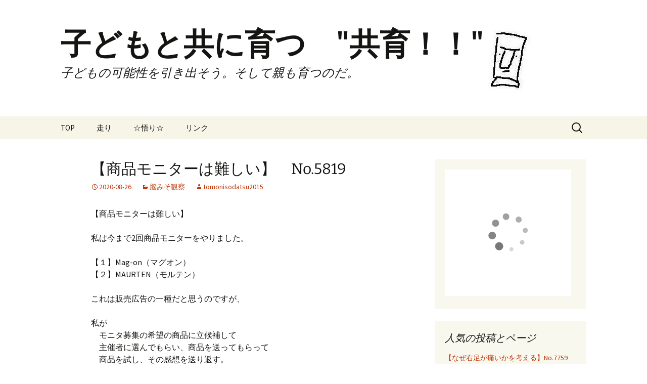

--- FILE ---
content_type: text/html; charset=UTF-8
request_url: https://tomonisodatsu.com/archives/18808
body_size: 19439
content:
<!DOCTYPE html>
<html lang="ja">
<head>
	<meta charset="UTF-8">
	<meta name="viewport" content="width=device-width">
	<title>【商品モニターは難しい】　No.5819 | 子どもと共に育つ　&quot;共育！！&quot;</title>
	<link rel="profile" href="https://gmpg.org/xfn/11">
	<link rel="pingback" href="https://tomonisodatsu.com/xmlrpc.php">
	<meta name='robots' content='max-image-preview:large' />
	<style>img:is([sizes="auto" i], [sizes^="auto," i]) { contain-intrinsic-size: 3000px 1500px }</style>
	<link rel='dns-prefetch' href='//codoc.jp' />
<link rel='dns-prefetch' href='//secure.gravatar.com' />
<link rel='dns-prefetch' href='//stats.wp.com' />
<link rel='dns-prefetch' href='//netdna.bootstrapcdn.com' />
<link rel='dns-prefetch' href='//v0.wordpress.com' />
<link rel='dns-prefetch' href='//jetpack.wordpress.com' />
<link rel='dns-prefetch' href='//s0.wp.com' />
<link rel='dns-prefetch' href='//public-api.wordpress.com' />
<link rel='dns-prefetch' href='//0.gravatar.com' />
<link rel='dns-prefetch' href='//1.gravatar.com' />
<link rel='dns-prefetch' href='//2.gravatar.com' />
<link rel='dns-prefetch' href='//c0.wp.com' />
<link rel="alternate" type="application/rss+xml" title="子どもと共に育つ　&quot;共育！！&quot; &raquo; フィード" href="https://tomonisodatsu.com/feed" />
<link rel="alternate" type="application/rss+xml" title="子どもと共に育つ　&quot;共育！！&quot; &raquo; コメントフィード" href="https://tomonisodatsu.com/comments/feed" />
<link rel="alternate" type="application/rss+xml" title="子どもと共に育つ　&quot;共育！！&quot; &raquo; 【商品モニターは難しい】　No.5819 のコメントのフィード" href="https://tomonisodatsu.com/archives/18808/feed" />
<script>
window._wpemojiSettings = {"baseUrl":"https:\/\/s.w.org\/images\/core\/emoji\/15.0.3\/72x72\/","ext":".png","svgUrl":"https:\/\/s.w.org\/images\/core\/emoji\/15.0.3\/svg\/","svgExt":".svg","source":{"concatemoji":"https:\/\/tomonisodatsu.com\/wp-includes\/js\/wp-emoji-release.min.js?ver=6.7.4"}};
/*! This file is auto-generated */
!function(i,n){var o,s,e;function c(e){try{var t={supportTests:e,timestamp:(new Date).valueOf()};sessionStorage.setItem(o,JSON.stringify(t))}catch(e){}}function p(e,t,n){e.clearRect(0,0,e.canvas.width,e.canvas.height),e.fillText(t,0,0);var t=new Uint32Array(e.getImageData(0,0,e.canvas.width,e.canvas.height).data),r=(e.clearRect(0,0,e.canvas.width,e.canvas.height),e.fillText(n,0,0),new Uint32Array(e.getImageData(0,0,e.canvas.width,e.canvas.height).data));return t.every(function(e,t){return e===r[t]})}function u(e,t,n){switch(t){case"flag":return n(e,"\ud83c\udff3\ufe0f\u200d\u26a7\ufe0f","\ud83c\udff3\ufe0f\u200b\u26a7\ufe0f")?!1:!n(e,"\ud83c\uddfa\ud83c\uddf3","\ud83c\uddfa\u200b\ud83c\uddf3")&&!n(e,"\ud83c\udff4\udb40\udc67\udb40\udc62\udb40\udc65\udb40\udc6e\udb40\udc67\udb40\udc7f","\ud83c\udff4\u200b\udb40\udc67\u200b\udb40\udc62\u200b\udb40\udc65\u200b\udb40\udc6e\u200b\udb40\udc67\u200b\udb40\udc7f");case"emoji":return!n(e,"\ud83d\udc26\u200d\u2b1b","\ud83d\udc26\u200b\u2b1b")}return!1}function f(e,t,n){var r="undefined"!=typeof WorkerGlobalScope&&self instanceof WorkerGlobalScope?new OffscreenCanvas(300,150):i.createElement("canvas"),a=r.getContext("2d",{willReadFrequently:!0}),o=(a.textBaseline="top",a.font="600 32px Arial",{});return e.forEach(function(e){o[e]=t(a,e,n)}),o}function t(e){var t=i.createElement("script");t.src=e,t.defer=!0,i.head.appendChild(t)}"undefined"!=typeof Promise&&(o="wpEmojiSettingsSupports",s=["flag","emoji"],n.supports={everything:!0,everythingExceptFlag:!0},e=new Promise(function(e){i.addEventListener("DOMContentLoaded",e,{once:!0})}),new Promise(function(t){var n=function(){try{var e=JSON.parse(sessionStorage.getItem(o));if("object"==typeof e&&"number"==typeof e.timestamp&&(new Date).valueOf()<e.timestamp+604800&&"object"==typeof e.supportTests)return e.supportTests}catch(e){}return null}();if(!n){if("undefined"!=typeof Worker&&"undefined"!=typeof OffscreenCanvas&&"undefined"!=typeof URL&&URL.createObjectURL&&"undefined"!=typeof Blob)try{var e="postMessage("+f.toString()+"("+[JSON.stringify(s),u.toString(),p.toString()].join(",")+"));",r=new Blob([e],{type:"text/javascript"}),a=new Worker(URL.createObjectURL(r),{name:"wpTestEmojiSupports"});return void(a.onmessage=function(e){c(n=e.data),a.terminate(),t(n)})}catch(e){}c(n=f(s,u,p))}t(n)}).then(function(e){for(var t in e)n.supports[t]=e[t],n.supports.everything=n.supports.everything&&n.supports[t],"flag"!==t&&(n.supports.everythingExceptFlag=n.supports.everythingExceptFlag&&n.supports[t]);n.supports.everythingExceptFlag=n.supports.everythingExceptFlag&&!n.supports.flag,n.DOMReady=!1,n.readyCallback=function(){n.DOMReady=!0}}).then(function(){return e}).then(function(){var e;n.supports.everything||(n.readyCallback(),(e=n.source||{}).concatemoji?t(e.concatemoji):e.wpemoji&&e.twemoji&&(t(e.twemoji),t(e.wpemoji)))}))}((window,document),window._wpemojiSettings);
</script>
<style id='wp-emoji-styles-inline-css'>

	img.wp-smiley, img.emoji {
		display: inline !important;
		border: none !important;
		box-shadow: none !important;
		height: 1em !important;
		width: 1em !important;
		margin: 0 0.07em !important;
		vertical-align: -0.1em !important;
		background: none !important;
		padding: 0 !important;
	}
</style>
<link rel='stylesheet' id='wp-block-library-css' href='https://c0.wp.com/c/6.7.4/wp-includes/css/dist/block-library/style.min.css' media='all' />
<style id='wp-block-library-inline-css'>
.has-text-align-justify{text-align:justify;}
</style>
<style id='wp-block-library-theme-inline-css'>
.wp-block-audio :where(figcaption){color:#555;font-size:13px;text-align:center}.is-dark-theme .wp-block-audio :where(figcaption){color:#ffffffa6}.wp-block-audio{margin:0 0 1em}.wp-block-code{border:1px solid #ccc;border-radius:4px;font-family:Menlo,Consolas,monaco,monospace;padding:.8em 1em}.wp-block-embed :where(figcaption){color:#555;font-size:13px;text-align:center}.is-dark-theme .wp-block-embed :where(figcaption){color:#ffffffa6}.wp-block-embed{margin:0 0 1em}.blocks-gallery-caption{color:#555;font-size:13px;text-align:center}.is-dark-theme .blocks-gallery-caption{color:#ffffffa6}:root :where(.wp-block-image figcaption){color:#555;font-size:13px;text-align:center}.is-dark-theme :root :where(.wp-block-image figcaption){color:#ffffffa6}.wp-block-image{margin:0 0 1em}.wp-block-pullquote{border-bottom:4px solid;border-top:4px solid;color:currentColor;margin-bottom:1.75em}.wp-block-pullquote cite,.wp-block-pullquote footer,.wp-block-pullquote__citation{color:currentColor;font-size:.8125em;font-style:normal;text-transform:uppercase}.wp-block-quote{border-left:.25em solid;margin:0 0 1.75em;padding-left:1em}.wp-block-quote cite,.wp-block-quote footer{color:currentColor;font-size:.8125em;font-style:normal;position:relative}.wp-block-quote:where(.has-text-align-right){border-left:none;border-right:.25em solid;padding-left:0;padding-right:1em}.wp-block-quote:where(.has-text-align-center){border:none;padding-left:0}.wp-block-quote.is-large,.wp-block-quote.is-style-large,.wp-block-quote:where(.is-style-plain){border:none}.wp-block-search .wp-block-search__label{font-weight:700}.wp-block-search__button{border:1px solid #ccc;padding:.375em .625em}:where(.wp-block-group.has-background){padding:1.25em 2.375em}.wp-block-separator.has-css-opacity{opacity:.4}.wp-block-separator{border:none;border-bottom:2px solid;margin-left:auto;margin-right:auto}.wp-block-separator.has-alpha-channel-opacity{opacity:1}.wp-block-separator:not(.is-style-wide):not(.is-style-dots){width:100px}.wp-block-separator.has-background:not(.is-style-dots){border-bottom:none;height:1px}.wp-block-separator.has-background:not(.is-style-wide):not(.is-style-dots){height:2px}.wp-block-table{margin:0 0 1em}.wp-block-table td,.wp-block-table th{word-break:normal}.wp-block-table :where(figcaption){color:#555;font-size:13px;text-align:center}.is-dark-theme .wp-block-table :where(figcaption){color:#ffffffa6}.wp-block-video :where(figcaption){color:#555;font-size:13px;text-align:center}.is-dark-theme .wp-block-video :where(figcaption){color:#ffffffa6}.wp-block-video{margin:0 0 1em}:root :where(.wp-block-template-part.has-background){margin-bottom:0;margin-top:0;padding:1.25em 2.375em}
</style>
<link rel='stylesheet' id='mediaelement-css' href='https://c0.wp.com/c/6.7.4/wp-includes/js/mediaelement/mediaelementplayer-legacy.min.css' media='all' />
<link rel='stylesheet' id='wp-mediaelement-css' href='https://c0.wp.com/c/6.7.4/wp-includes/js/mediaelement/wp-mediaelement.min.css' media='all' />
<style id='jetpack-sharing-buttons-style-inline-css'>
.jetpack-sharing-buttons__services-list{display:flex;flex-direction:row;flex-wrap:wrap;gap:0;list-style-type:none;margin:5px;padding:0}.jetpack-sharing-buttons__services-list.has-small-icon-size{font-size:12px}.jetpack-sharing-buttons__services-list.has-normal-icon-size{font-size:16px}.jetpack-sharing-buttons__services-list.has-large-icon-size{font-size:24px}.jetpack-sharing-buttons__services-list.has-huge-icon-size{font-size:36px}@media print{.jetpack-sharing-buttons__services-list{display:none!important}}.editor-styles-wrapper .wp-block-jetpack-sharing-buttons{gap:0;padding-inline-start:0}ul.jetpack-sharing-buttons__services-list.has-background{padding:1.25em 2.375em}
</style>
<style id='classic-theme-styles-inline-css'>
/*! This file is auto-generated */
.wp-block-button__link{color:#fff;background-color:#32373c;border-radius:9999px;box-shadow:none;text-decoration:none;padding:calc(.667em + 2px) calc(1.333em + 2px);font-size:1.125em}.wp-block-file__button{background:#32373c;color:#fff;text-decoration:none}
</style>
<style id='global-styles-inline-css'>
:root{--wp--preset--aspect-ratio--square: 1;--wp--preset--aspect-ratio--4-3: 4/3;--wp--preset--aspect-ratio--3-4: 3/4;--wp--preset--aspect-ratio--3-2: 3/2;--wp--preset--aspect-ratio--2-3: 2/3;--wp--preset--aspect-ratio--16-9: 16/9;--wp--preset--aspect-ratio--9-16: 9/16;--wp--preset--color--black: #000000;--wp--preset--color--cyan-bluish-gray: #abb8c3;--wp--preset--color--white: #fff;--wp--preset--color--pale-pink: #f78da7;--wp--preset--color--vivid-red: #cf2e2e;--wp--preset--color--luminous-vivid-orange: #ff6900;--wp--preset--color--luminous-vivid-amber: #fcb900;--wp--preset--color--light-green-cyan: #7bdcb5;--wp--preset--color--vivid-green-cyan: #00d084;--wp--preset--color--pale-cyan-blue: #8ed1fc;--wp--preset--color--vivid-cyan-blue: #0693e3;--wp--preset--color--vivid-purple: #9b51e0;--wp--preset--color--dark-gray: #141412;--wp--preset--color--red: #bc360a;--wp--preset--color--medium-orange: #db572f;--wp--preset--color--light-orange: #ea9629;--wp--preset--color--yellow: #fbca3c;--wp--preset--color--dark-brown: #220e10;--wp--preset--color--medium-brown: #722d19;--wp--preset--color--light-brown: #eadaa6;--wp--preset--color--beige: #e8e5ce;--wp--preset--color--off-white: #f7f5e7;--wp--preset--gradient--vivid-cyan-blue-to-vivid-purple: linear-gradient(135deg,rgba(6,147,227,1) 0%,rgb(155,81,224) 100%);--wp--preset--gradient--light-green-cyan-to-vivid-green-cyan: linear-gradient(135deg,rgb(122,220,180) 0%,rgb(0,208,130) 100%);--wp--preset--gradient--luminous-vivid-amber-to-luminous-vivid-orange: linear-gradient(135deg,rgba(252,185,0,1) 0%,rgba(255,105,0,1) 100%);--wp--preset--gradient--luminous-vivid-orange-to-vivid-red: linear-gradient(135deg,rgba(255,105,0,1) 0%,rgb(207,46,46) 100%);--wp--preset--gradient--very-light-gray-to-cyan-bluish-gray: linear-gradient(135deg,rgb(238,238,238) 0%,rgb(169,184,195) 100%);--wp--preset--gradient--cool-to-warm-spectrum: linear-gradient(135deg,rgb(74,234,220) 0%,rgb(151,120,209) 20%,rgb(207,42,186) 40%,rgb(238,44,130) 60%,rgb(251,105,98) 80%,rgb(254,248,76) 100%);--wp--preset--gradient--blush-light-purple: linear-gradient(135deg,rgb(255,206,236) 0%,rgb(152,150,240) 100%);--wp--preset--gradient--blush-bordeaux: linear-gradient(135deg,rgb(254,205,165) 0%,rgb(254,45,45) 50%,rgb(107,0,62) 100%);--wp--preset--gradient--luminous-dusk: linear-gradient(135deg,rgb(255,203,112) 0%,rgb(199,81,192) 50%,rgb(65,88,208) 100%);--wp--preset--gradient--pale-ocean: linear-gradient(135deg,rgb(255,245,203) 0%,rgb(182,227,212) 50%,rgb(51,167,181) 100%);--wp--preset--gradient--electric-grass: linear-gradient(135deg,rgb(202,248,128) 0%,rgb(113,206,126) 100%);--wp--preset--gradient--midnight: linear-gradient(135deg,rgb(2,3,129) 0%,rgb(40,116,252) 100%);--wp--preset--gradient--autumn-brown: linear-gradient(135deg, rgba(226,45,15,1) 0%, rgba(158,25,13,1) 100%);--wp--preset--gradient--sunset-yellow: linear-gradient(135deg, rgba(233,139,41,1) 0%, rgba(238,179,95,1) 100%);--wp--preset--gradient--light-sky: linear-gradient(135deg,rgba(228,228,228,1.0) 0%,rgba(208,225,252,1.0) 100%);--wp--preset--gradient--dark-sky: linear-gradient(135deg,rgba(0,0,0,1.0) 0%,rgba(56,61,69,1.0) 100%);--wp--preset--font-size--small: 13px;--wp--preset--font-size--medium: 20px;--wp--preset--font-size--large: 36px;--wp--preset--font-size--x-large: 42px;--wp--preset--spacing--20: 0.44rem;--wp--preset--spacing--30: 0.67rem;--wp--preset--spacing--40: 1rem;--wp--preset--spacing--50: 1.5rem;--wp--preset--spacing--60: 2.25rem;--wp--preset--spacing--70: 3.38rem;--wp--preset--spacing--80: 5.06rem;--wp--preset--shadow--natural: 6px 6px 9px rgba(0, 0, 0, 0.2);--wp--preset--shadow--deep: 12px 12px 50px rgba(0, 0, 0, 0.4);--wp--preset--shadow--sharp: 6px 6px 0px rgba(0, 0, 0, 0.2);--wp--preset--shadow--outlined: 6px 6px 0px -3px rgba(255, 255, 255, 1), 6px 6px rgba(0, 0, 0, 1);--wp--preset--shadow--crisp: 6px 6px 0px rgba(0, 0, 0, 1);}:where(.is-layout-flex){gap: 0.5em;}:where(.is-layout-grid){gap: 0.5em;}body .is-layout-flex{display: flex;}.is-layout-flex{flex-wrap: wrap;align-items: center;}.is-layout-flex > :is(*, div){margin: 0;}body .is-layout-grid{display: grid;}.is-layout-grid > :is(*, div){margin: 0;}:where(.wp-block-columns.is-layout-flex){gap: 2em;}:where(.wp-block-columns.is-layout-grid){gap: 2em;}:where(.wp-block-post-template.is-layout-flex){gap: 1.25em;}:where(.wp-block-post-template.is-layout-grid){gap: 1.25em;}.has-black-color{color: var(--wp--preset--color--black) !important;}.has-cyan-bluish-gray-color{color: var(--wp--preset--color--cyan-bluish-gray) !important;}.has-white-color{color: var(--wp--preset--color--white) !important;}.has-pale-pink-color{color: var(--wp--preset--color--pale-pink) !important;}.has-vivid-red-color{color: var(--wp--preset--color--vivid-red) !important;}.has-luminous-vivid-orange-color{color: var(--wp--preset--color--luminous-vivid-orange) !important;}.has-luminous-vivid-amber-color{color: var(--wp--preset--color--luminous-vivid-amber) !important;}.has-light-green-cyan-color{color: var(--wp--preset--color--light-green-cyan) !important;}.has-vivid-green-cyan-color{color: var(--wp--preset--color--vivid-green-cyan) !important;}.has-pale-cyan-blue-color{color: var(--wp--preset--color--pale-cyan-blue) !important;}.has-vivid-cyan-blue-color{color: var(--wp--preset--color--vivid-cyan-blue) !important;}.has-vivid-purple-color{color: var(--wp--preset--color--vivid-purple) !important;}.has-black-background-color{background-color: var(--wp--preset--color--black) !important;}.has-cyan-bluish-gray-background-color{background-color: var(--wp--preset--color--cyan-bluish-gray) !important;}.has-white-background-color{background-color: var(--wp--preset--color--white) !important;}.has-pale-pink-background-color{background-color: var(--wp--preset--color--pale-pink) !important;}.has-vivid-red-background-color{background-color: var(--wp--preset--color--vivid-red) !important;}.has-luminous-vivid-orange-background-color{background-color: var(--wp--preset--color--luminous-vivid-orange) !important;}.has-luminous-vivid-amber-background-color{background-color: var(--wp--preset--color--luminous-vivid-amber) !important;}.has-light-green-cyan-background-color{background-color: var(--wp--preset--color--light-green-cyan) !important;}.has-vivid-green-cyan-background-color{background-color: var(--wp--preset--color--vivid-green-cyan) !important;}.has-pale-cyan-blue-background-color{background-color: var(--wp--preset--color--pale-cyan-blue) !important;}.has-vivid-cyan-blue-background-color{background-color: var(--wp--preset--color--vivid-cyan-blue) !important;}.has-vivid-purple-background-color{background-color: var(--wp--preset--color--vivid-purple) !important;}.has-black-border-color{border-color: var(--wp--preset--color--black) !important;}.has-cyan-bluish-gray-border-color{border-color: var(--wp--preset--color--cyan-bluish-gray) !important;}.has-white-border-color{border-color: var(--wp--preset--color--white) !important;}.has-pale-pink-border-color{border-color: var(--wp--preset--color--pale-pink) !important;}.has-vivid-red-border-color{border-color: var(--wp--preset--color--vivid-red) !important;}.has-luminous-vivid-orange-border-color{border-color: var(--wp--preset--color--luminous-vivid-orange) !important;}.has-luminous-vivid-amber-border-color{border-color: var(--wp--preset--color--luminous-vivid-amber) !important;}.has-light-green-cyan-border-color{border-color: var(--wp--preset--color--light-green-cyan) !important;}.has-vivid-green-cyan-border-color{border-color: var(--wp--preset--color--vivid-green-cyan) !important;}.has-pale-cyan-blue-border-color{border-color: var(--wp--preset--color--pale-cyan-blue) !important;}.has-vivid-cyan-blue-border-color{border-color: var(--wp--preset--color--vivid-cyan-blue) !important;}.has-vivid-purple-border-color{border-color: var(--wp--preset--color--vivid-purple) !important;}.has-vivid-cyan-blue-to-vivid-purple-gradient-background{background: var(--wp--preset--gradient--vivid-cyan-blue-to-vivid-purple) !important;}.has-light-green-cyan-to-vivid-green-cyan-gradient-background{background: var(--wp--preset--gradient--light-green-cyan-to-vivid-green-cyan) !important;}.has-luminous-vivid-amber-to-luminous-vivid-orange-gradient-background{background: var(--wp--preset--gradient--luminous-vivid-amber-to-luminous-vivid-orange) !important;}.has-luminous-vivid-orange-to-vivid-red-gradient-background{background: var(--wp--preset--gradient--luminous-vivid-orange-to-vivid-red) !important;}.has-very-light-gray-to-cyan-bluish-gray-gradient-background{background: var(--wp--preset--gradient--very-light-gray-to-cyan-bluish-gray) !important;}.has-cool-to-warm-spectrum-gradient-background{background: var(--wp--preset--gradient--cool-to-warm-spectrum) !important;}.has-blush-light-purple-gradient-background{background: var(--wp--preset--gradient--blush-light-purple) !important;}.has-blush-bordeaux-gradient-background{background: var(--wp--preset--gradient--blush-bordeaux) !important;}.has-luminous-dusk-gradient-background{background: var(--wp--preset--gradient--luminous-dusk) !important;}.has-pale-ocean-gradient-background{background: var(--wp--preset--gradient--pale-ocean) !important;}.has-electric-grass-gradient-background{background: var(--wp--preset--gradient--electric-grass) !important;}.has-midnight-gradient-background{background: var(--wp--preset--gradient--midnight) !important;}.has-small-font-size{font-size: var(--wp--preset--font-size--small) !important;}.has-medium-font-size{font-size: var(--wp--preset--font-size--medium) !important;}.has-large-font-size{font-size: var(--wp--preset--font-size--large) !important;}.has-x-large-font-size{font-size: var(--wp--preset--font-size--x-large) !important;}
:where(.wp-block-post-template.is-layout-flex){gap: 1.25em;}:where(.wp-block-post-template.is-layout-grid){gap: 1.25em;}
:where(.wp-block-columns.is-layout-flex){gap: 2em;}:where(.wp-block-columns.is-layout-grid){gap: 2em;}
:root :where(.wp-block-pullquote){font-size: 1.5em;line-height: 1.6;}
</style>
<link rel='stylesheet' id='font-awesome-css' href='//netdna.bootstrapcdn.com/font-awesome/4.1.0/css/font-awesome.css' media='screen' />
<link rel='stylesheet' id='twentythirteen-fonts-css' href='https://tomonisodatsu.com/wp-content/themes/twentythirteen/fonts/source-sans-pro-plus-bitter.css?ver=20230328' media='all' />
<link rel='stylesheet' id='genericons-css' href='https://c0.wp.com/p/jetpack/13.5.1/_inc/genericons/genericons/genericons.css' media='all' />
<link rel='stylesheet' id='twentythirteen-style-css' href='https://tomonisodatsu.com/wp-content/themes/twentythirteen/style.css?ver=20240402' media='all' />
<link rel='stylesheet' id='twentythirteen-block-style-css' href='https://tomonisodatsu.com/wp-content/themes/twentythirteen/css/blocks.css?ver=20231016' media='all' />
<link rel='stylesheet' id='social-logos-css' href='https://c0.wp.com/p/jetpack/13.5.1/_inc/social-logos/social-logos.min.css' media='all' />
<link rel='stylesheet' id='jetpack_css-css' href='https://c0.wp.com/p/jetpack/13.5.1/css/jetpack.css' media='all' />
<script id="jetpack_related-posts-js-extra">
var related_posts_js_options = {"post_heading":"h4"};
</script>
<script src="https://c0.wp.com/p/jetpack/13.5.1/_inc/build/related-posts/related-posts.min.js" id="jetpack_related-posts-js"></script>
<script  src="https://codoc.jp/js/cms.js?ver=6.7.4" id="codoc-injector-js-js"  data-css="rainbow"  data-usercode="4Pq3ng7FmA" defer></script>
<script src="https://c0.wp.com/c/6.7.4/wp-includes/js/jquery/jquery.min.js" id="jquery-core-js"></script>
<script src="https://c0.wp.com/c/6.7.4/wp-includes/js/jquery/jquery-migrate.min.js" id="jquery-migrate-js"></script>
<script src="https://tomonisodatsu.com/wp-content/themes/twentythirteen/js/functions.js?ver=20230526" id="twentythirteen-script-js" defer data-wp-strategy="defer"></script>
<link rel="https://api.w.org/" href="https://tomonisodatsu.com/wp-json/" /><link rel="alternate" title="JSON" type="application/json" href="https://tomonisodatsu.com/wp-json/wp/v2/posts/18808" /><link rel="EditURI" type="application/rsd+xml" title="RSD" href="https://tomonisodatsu.com/xmlrpc.php?rsd" />
<meta name="generator" content="WordPress 6.7.4" />
<link rel="canonical" href="https://tomonisodatsu.com/archives/18808" />
<link rel='shortlink' href='https://wp.me/p715LB-4Tm' />
<link rel="alternate" title="oEmbed (JSON)" type="application/json+oembed" href="https://tomonisodatsu.com/wp-json/oembed/1.0/embed?url=https%3A%2F%2Ftomonisodatsu.com%2Farchives%2F18808" />
<link rel="alternate" title="oEmbed (XML)" type="text/xml+oembed" href="https://tomonisodatsu.com/wp-json/oembed/1.0/embed?url=https%3A%2F%2Ftomonisodatsu.com%2Farchives%2F18808&#038;format=xml" />

<style>
.scroll-back-to-top-wrapper {
    position: fixed;
	opacity: 0;
	visibility: hidden;
	overflow: hidden;
	text-align: center;
	z-index: 99999999;
    background-color: #777777;
	color: #eeeeee;
	width: 50px;
	height: 48px;
	line-height: 48px;
	right: 30px;
	bottom: 30px;
	padding-top: 2px;
	border-top-left-radius: 10px;
	border-top-right-radius: 10px;
	border-bottom-right-radius: 10px;
	border-bottom-left-radius: 10px;
	-webkit-transition: all 0.5s ease-in-out;
	-moz-transition: all 0.5s ease-in-out;
	-ms-transition: all 0.5s ease-in-out;
	-o-transition: all 0.5s ease-in-out;
	transition: all 0.5s ease-in-out;
}
.scroll-back-to-top-wrapper:hover {
	background-color: #888888;
  color: #eeeeee;
}
.scroll-back-to-top-wrapper.show {
    visibility:visible;
    cursor:pointer;
	opacity: 1.0;
}
.scroll-back-to-top-wrapper i.fa {
	line-height: inherit;
}
.scroll-back-to-top-wrapper .fa-lg {
	vertical-align: 0;
}
</style>	<style>img#wpstats{display:none}</style>
		<style>.recentcomments a{display:inline !important;padding:0 !important;margin:0 !important;}</style>	<style type="text/css" id="twentythirteen-header-css">
		.site-header {
		background: url(https://tomonisodatsu.com/wp-content/uploads/2015/12/Moai2_2015.jpg) no-repeat scroll top;
		background-size: 1600px auto;
	}
	@media (max-width: 767px) {
		.site-header {
			background-size: 768px auto;
		}
	}
	@media (max-width: 359px) {
		.site-header {
			background-size: 360px auto;
		}
	}
			</style>
	
<!-- Jetpack Open Graph Tags -->
<meta property="og:type" content="article" />
<meta property="og:title" content="【商品モニターは難しい】　No.5819" />
<meta property="og:url" content="https://tomonisodatsu.com/archives/18808" />
<meta property="og:description" content="【商品モニターは難しい】 私は今まで2回商品モニターをやりました。 【１】Mag-on（マグオン） 【２】MA&hellip;" />
<meta property="article:published_time" content="2020-08-25T20:27:43+00:00" />
<meta property="article:modified_time" content="2020-08-25T20:29:48+00:00" />
<meta property="og:site_name" content="子どもと共に育つ　&quot;共育！！&quot;" />
<meta property="og:image" content="https://b.blogmura.com/sports/marathon/88_31.gif" />
<meta property="og:image:width" content="88" />
<meta property="og:image:height" content="31" />
<meta property="og:image:alt" content="ã«ã»ããã­ã°æ ãã®ä»ã¹ãã¼ããã­ã° ãã©ã½ã³ã¸" />
<meta property="og:locale" content="ja_JP" />
<meta name="twitter:text:title" content="【商品モニターは難しい】　No.5819" />
<meta name="twitter:image" content="https://b.blogmura.com/sports/marathon/88_31.gif?w=144" />
<meta name="twitter:image:alt" content="ã«ã»ããã­ã°æ ãã®ä»ã¹ãã¼ããã­ã° ãã©ã½ã³ã¸" />
<meta name="twitter:card" content="summary" />

<!-- End Jetpack Open Graph Tags -->
<link rel="icon" href="https://tomonisodatsu.com/wp-content/uploads/2015/12/Moai2.jpg" sizes="32x32" />
<link rel="icon" href="https://tomonisodatsu.com/wp-content/uploads/2015/12/Moai2.jpg" sizes="192x192" />
<link rel="apple-touch-icon" href="https://tomonisodatsu.com/wp-content/uploads/2015/12/Moai2.jpg" />
<meta name="msapplication-TileImage" content="https://tomonisodatsu.com/wp-content/uploads/2015/12/Moai2.jpg" />
</head>

<body class="post-template-default single single-post postid-18808 single-format-standard wp-embed-responsive codoc-theme-rainbow sidebar">
		<div id="page" class="hfeed site">
		<header id="masthead" class="site-header">
			<a class="home-link" href="https://tomonisodatsu.com/" rel="home">
				<h1 class="site-title">子どもと共に育つ　&quot;共育！！&quot;</h1>
				<h2 class="site-description">子どもの可能性を引き出そう。そして親も育つのだ。</h2>
			</a>

			<div id="navbar" class="navbar">
				<nav id="site-navigation" class="navigation main-navigation">
					<button class="menu-toggle">メニュー</button>
					<a class="screen-reader-text skip-link" href="#content">
						コンテンツへスキップ					</a>
					<div class="menu-main_manu-container"><ul id="primary-menu" class="nav-menu"><li id="menu-item-4863" class="menu-item menu-item-type-post_type menu-item-object-page menu-item-4863"><a href="https://tomonisodatsu.com/page-4767">TOP</a></li>
<li id="menu-item-4857" class="menu-item menu-item-type-taxonomy menu-item-object-category menu-item-has-children menu-item-4857"><a href="https://tomonisodatsu.com/archives/category/run">走り</a>
<ul class="sub-menu">
	<li id="menu-item-5057" class="menu-item menu-item-type-taxonomy menu-item-object-category menu-item-5057"><a href="https://tomonisodatsu.com/archives/category/run/tour">ツアー</a></li>
	<li id="menu-item-5058" class="menu-item menu-item-type-taxonomy menu-item-object-category menu-item-5058"><a href="https://tomonisodatsu.com/archives/category/run/marathon">試合</a></li>
	<li id="menu-item-8451" class="menu-item menu-item-type-taxonomy menu-item-object-category menu-item-8451"><a href="https://tomonisodatsu.com/archives/category/run/%e3%82%ba%e3%83%bc%e3%83%a0%e3%83%95%e3%83%a9%e3%82%a4">ズームフライ</a></li>
</ul>
</li>
<li id="menu-item-4858" class="menu-item menu-item-type-taxonomy menu-item-object-category menu-item-4858"><a href="https://tomonisodatsu.com/archives/category/enlightenment">☆悟り☆</a></li>
<li id="menu-item-30221" class="menu-item menu-item-type-post_type menu-item-object-page menu-item-has-children menu-item-30221"><a href="https://tomonisodatsu.com/%e3%83%aa%e3%83%b3%e3%82%af">リンク</a>
<ul class="sub-menu">
	<li id="menu-item-30222" class="menu-item menu-item-type-custom menu-item-object-custom menu-item-30222"><a href="http://ooizumikind.com">大泉カインド（第2,4土曜日3時間走練習会）</a></li>
	<li id="menu-item-32662" class="menu-item menu-item-type-custom menu-item-object-custom menu-item-32662"><a href="https://note.com/70sub3">70歳でサブスリーnote</a></li>
	<li id="menu-item-30229" class="menu-item menu-item-type-custom menu-item-object-custom menu-item-30229"><a href="https://70sub3.net/">70歳でサブスリー</a></li>
	<li id="menu-item-30223" class="menu-item menu-item-type-custom menu-item-object-custom menu-item-30223"><a href="http://nakamozusc.com">なかもずサッカークラブ</a></li>
	<li id="menu-item-30224" class="menu-item menu-item-type-custom menu-item-object-custom menu-item-30224"><a href="http://plaza.rakuten.co.jp/tomonisodatsu/">旧ブログ(楽天日誌)</a></li>
	<li id="menu-item-30231" class="menu-item menu-item-type-custom menu-item-object-custom menu-item-30231"><a href="https://www.pointtown.com/">ポイントタウン</a></li>
</ul>
</li>
</ul></div>					<form role="search" method="get" class="search-form" action="https://tomonisodatsu.com/">
				<label>
					<span class="screen-reader-text">検索:</span>
					<input type="search" class="search-field" placeholder="検索&hellip;" value="" name="s" />
				</label>
				<input type="submit" class="search-submit" value="検索" />
			</form>				</nav><!-- #site-navigation -->
			</div><!-- #navbar -->
		</header><!-- #masthead -->

		<div id="main" class="site-main">

	<div id="primary" class="content-area">
		<div id="content" class="site-content" role="main">

			
				
<article id="post-18808" class="post-18808 post type-post status-publish format-standard hentry category-brain">
	<header class="entry-header">
		
				<h1 class="entry-title">【商品モニターは難しい】　No.5819</h1>
		
		<div class="entry-meta">
			<span class="date"><a href="https://tomonisodatsu.com/archives/18808" title="【商品モニターは難しい】　No.5819 へのパーマリンク" rel="bookmark"><time class="entry-date" datetime="2020-08-26T05:27:43+09:00">2020-08-26</time></a></span><span class="categories-links"><a href="https://tomonisodatsu.com/archives/category/brain" rel="category tag">脳みそ観察</a></span><span class="author vcard"><a class="url fn n" href="https://tomonisodatsu.com/archives/author/tomonisodatsu2015" title="tomonisodatsu2015 の投稿をすべて表示" rel="author">tomonisodatsu2015</a></span>					</div><!-- .entry-meta -->
	</header><!-- .entry-header -->

		<div class="entry-content">
		<div class="theContentWrap-ccc"><p>【商品モニターは難しい】</p>
<p>私は今まで2回商品モニターをやりました。</p>
<p>【１】Mag-on（マグオン）<br />
【２】MAURTEN（モルテン）</p>
<p>これは販売広告の一種だと思うのですが、</p>
<p>私が<br />
　モニタ募集の希望の商品に立候補して<br />
　主催者に選んでもらい、商品を送ってもらって<br />
　商品を試し、その感想を送り返す。</p>
<p>主催者は<br />
　その感想を公開することにより<br />
　商品の拡販を狙う<br />
<BR></p>
<p>はじめの<br />
【１】Mag-on<br />
はうまくいった。</p>
<p>狙っていたとおりに走れ、Mag-onの良さも引き出せたと思う。</p>
<p>[blogcard url=&#8221;https://spolete.jp/article/%E3%82%A2%E3%83%B3%E3%83%90%E3%82%B5%E3%83%80%E3%83%BC%E3%83%AA%E3%83%9D%E3%83%BC%E3%83%88%E3%80%8C%E3%80%8E%E3%83%9E%E3%82%B0%E3%83%BB%E3%82%AA%E3%83%B3+%E3%82%A8%E3%83%8A%E3%82%B8%E3%83%BC%E3%82%B8%E3%82%A7%E3%83%AB%E3%80%8F%E3%81%A742.195km%E8%B5%B0%E7%B7%B4%E7%BF%92%E4%BC%9A%E3%82%92%E8%B5%B0%E3%82%8A%E5%88%87%E3%82%8B%E3%80%8D.html&#8221;]<br />
<BR></p>
<p>問題は<br />
【２】MAURTEN<br />
だ。</p>
<p>未公認だがフルマラソンで2時間を切っているキプチョゲ選手がサポートを受けている。<br />
2020東京オリンピックマラソン選考会優勝の中村匠吾選手もサポートを受けている。</p>
<p>そんな結果の出る補給食の良さを私はどのように実感したらよいのだろうか？</p>
<p>チラシを読んだり、HPを見たり、<br />
MAURTENの特徴を理解するのに時間をかけましたが、<br />
私の感覚と、MAURTENの商品説明がしっくりと来ない。</p>
<p>コロナの緊急事態宣言を挟み、<br />
充分な練習ができなかった部分もある。</p>
<p>長居公園で42km走る予定が30kmで終了</p>
<p>自分の調子の悪さを棚に上げて、<br />
感じたことを素直に書いて送り返しました。</p>
<p>5月末に返送したのに<br />
8月に入っても掲載されない。<br />
【１】Mag-on<br />
の時は打てば響くように掲載されたので</p>
<p>　今回はネガティブな内容だったのでボツかな</p>
<p>と思っていました。</p>
<p>ら、8月21日に主催者からメールが届きました。</p>
<p>内容を確認すると<br />
私の記事の後ろに MAURTEN JAPAN からの注釈が入っている。<br />
きっとこのやり取りに時間がかかっていたのね。</p>
<p>[blogcard url=&#8221;https://spolete.jp/article/%E3%82%A2%E3%83%B3%E3%83%90%E3%82%B5%E3%83%80%E3%83%BC%E3%83%AA%E3%83%9D%E3%83%BC%E3%83%88%E3%80%8C%E3%82%B3%E3%83%AD%E3%83%8A%E6%98%8E%E3%81%91%E9%95%B7%E5%B1%85%E5%85%AC%E5%9C%92%E3%81%AE%E3%83%9A%E3%83%BC%E3%82%B9%E8%B5%B0%E3%81%A7%E3%80%8EMAURTEN%E3%80%8F%E3%83%AC%E3%83%9D%E3%83%BC%E3%83%88%E3%80%8D.html&#8221;]<br />
<BR><br />
<BR></p>
<p>今回のやり取りで、無料でいろいろ試せるからと<br />
何でもかんでも商品モニターに立候補するのは考えものだなと思ったのです。<br />
<BR></p>
<p>自分で買ったものなら感じたとおりに書けるけど、<br />
提供していただいたものをボロクソに書くことはできない。</p>
<p>もし私に影響力があるのだとしたら試した商品の内容がいまいちだったとして<br />
良い商品だったかのように書いて読者を裏切ることもできない。</p>
<p>また、初回で合う、合わないの判断を下すのは難しい。</p>
<p>ましてや試合でベストのパフォーマンスを引き出すことなんて更に難しい。<br />
<BR></p>
<p>私の陸連登録所属元のハニーアクションでさえ、<br />
ハニーアクションアップを摂取するタイミングを何度も試しているものねぇ。<br />
<BR></p>
<p>商品モニターはちょっと懲りたな。<br />
安定のハニーアクション、ハニーアクションアップと<br />
名前が変わってしまった様子だが、旧名Shotzで記録向上を目指します。<br />
<BR><br />
<BR><br />
<BR></p>
<p><BR><br />
ブログランキングに参加しています。<br />
ポチッとクリックよろしくお願いします。<br />
　<a href="https://sports.blogmura.com/marathon/ranking/in?p_cid=10138387" target="_blank" ><img decoding="async" src="https://b.blogmura.com/sports/marathon/88_31.gif" width="88" height="31" border="0" alt="にほんブログ村 その他スポーツブログ マラソンへ" /></a><br />
　<a href="https://sports.blogmura.com/trailrunning/ranking/in?p_cid=10138387" target="_blank" ><img decoding="async" src="https://b.blogmura.com/sports/trailrunning/88_31.gif" width="88" height="31" border="0" alt="にほんブログ村 その他スポーツブログ トレイルランニングへ" /></a><br />
　<a href="https://blogmura.com/profiles/10138387/?p_cid=10138387" target="_blank" >にほんブログ村</a><br />
いつもありがとうございます。<br />
<BR><br />
<BR></p>
<p><center><br />
<script async src="https://pagead2.googlesyndication.com/pagead/js/adsbygoogle.js"></script><br />
<!-- tomonisodatsu201901 --><br />
<ins class="adsbygoogle"
     style="display:block"
     data-ad-client="ca-pub-5610735627862191"
     data-ad-slot="9743620392"
     data-ad-format="auto"
     data-full-width-responsive="true"></ins><br />
<script>
     (adsbygoogle = window.adsbygoogle || []).push({});
</script><br />
</center></p>
</div><div class="sharedaddy sd-sharing-enabled"><div class="robots-nocontent sd-block sd-social sd-social-official sd-sharing"><h3 class="sd-title">共有:</h3><div class="sd-content"><ul><li class="share-facebook"><div class="fb-share-button" data-href="https://tomonisodatsu.com/archives/18808" data-layout="button_count"></div></li><li class="share-twitter"><a href="https://twitter.com/share" class="twitter-share-button" data-url="https://tomonisodatsu.com/archives/18808" data-text="【商品モニターは難しい】　No.5819"  >Tweet</a></li><li class="share-end"></li></ul></div></div></div>
<div id='jp-relatedposts' class='jp-relatedposts' >
	<h3 class="jp-relatedposts-headline"><em>関連</em></h3>
</div>	</div><!-- .entry-content -->
	
	<footer class="entry-meta">
		
			</footer><!-- .entry-meta -->
</article><!-- #post -->
						<nav class="navigation post-navigation">
		<h1 class="screen-reader-text">
			投稿ナビゲーション		</h1>
		<div class="nav-links">

			<a href="https://tomonisodatsu.com/archives/18803" rel="prev"><span class="meta-nav">&larr;</span> 【paypayで寄付したい】　No.5818</a>			<a href="https://tomonisodatsu.com/archives/18811" rel="next">【良くなる感じが重要】　No.5820 <span class="meta-nav">&rarr;</span></a>
		</div><!-- .nav-links -->
	</nav><!-- .navigation -->
						
<div id="comments" class="comments-area">

	
	
		<div id="respond" class="comment-respond">
			<h3 id="reply-title" class="comment-reply-title">コメントを残す<small><a rel="nofollow" id="cancel-comment-reply-link" href="/archives/18808#respond" style="display:none;">コメントをキャンセル</a></small></h3>			<form id="commentform" class="comment-form">
				<iframe
					title="コメントフォーム"
					src="https://jetpack.wordpress.com/jetpack-comment/?blogid=103694851&#038;postid=18808&#038;comment_registration=0&#038;require_name_email=1&#038;stc_enabled=1&#038;stb_enabled=1&#038;show_avatars=1&#038;avatar_default=mystery&#038;greeting=%E3%82%B3%E3%83%A1%E3%83%B3%E3%83%88%E3%82%92%E6%AE%8B%E3%81%99&#038;jetpack_comments_nonce=bd80247f81&#038;greeting_reply=%25s+%E3%81%B8%E8%BF%94%E4%BF%A1%E3%81%99%E3%82%8B&#038;color_scheme=light&#038;lang=ja&#038;jetpack_version=13.5.1&#038;show_cookie_consent=10&#038;has_cookie_consent=0&#038;is_current_user_subscribed=0&#038;token_key=%3Bnormal%3B&#038;sig=bd9746e7136c22fb8cb9985b1fde6b3d513a4151#parent=https%3A%2F%2Ftomonisodatsu.com%2Farchives%2F18808"
											name="jetpack_remote_comment"
						style="width:100%; height: 430px; border:0;"
										class="jetpack_remote_comment"
					id="jetpack_remote_comment"
					sandbox="allow-same-origin allow-top-navigation allow-scripts allow-forms allow-popups"
				>
									</iframe>
									<!--[if !IE]><!-->
					<script>
						document.addEventListener('DOMContentLoaded', function () {
							var commentForms = document.getElementsByClassName('jetpack_remote_comment');
							for (var i = 0; i < commentForms.length; i++) {
								commentForms[i].allowTransparency = false;
								commentForms[i].scrolling = 'no';
							}
						});
					</script>
					<!--<![endif]-->
							</form>
		</div>

		
		<input type="hidden" name="comment_parent" id="comment_parent" value="" />

		
</div><!-- #comments -->

			
		</div><!-- #content -->
	</div><!-- #primary -->

	<div id="tertiary" class="sidebar-container" role="complementary">
		<div class="sidebar-inner">
			<div class="widget-area">
				<aside id="text-2" class="widget widget_text">			<div class="textwidget"><script type="text/javascript">rakuten_design="slide";rakuten_affiliateId="00bc8d9b.a7447408.0f7a5d6b.ff24c1b6";rakuten_items="ctsmatch";rakuten_genreId="0";rakuten_size="250x250";rakuten_target="_blank";rakuten_theme="gray";rakuten_border="off";rakuten_auto_mode="on";rakuten_genre_title="off";rakuten_recommend="on";rakuten_ts="1576327217808";</script><script type="text/javascript" src="https://xml.affiliate.rakuten.co.jp/widget/js/rakuten_widget.js"></script></div>
		</aside><aside id="top-posts-2" class="widget widget_top-posts"><h3 class="widget-title">人気の投稿とページ</h3><ul><li><a href="https://tomonisodatsu.com/archives/33808" class="bump-view" data-bump-view="tp">【なぜ右足が痛いかを考える】No.7759</a></li><li><a href="https://tomonisodatsu.com/archives/33814" class="bump-view" data-bump-view="tp">【人生の幸福度は、&quot;呼びかけ&quot;で決まる】No.7760</a></li><li><a href="https://tomonisodatsu.com/archives/33803" class="bump-view" data-bump-view="tp">【なぜ顔が腫れているのか】No.7758</a></li><li><a href="https://tomonisodatsu.com/archives/33790" class="bump-view" data-bump-view="tp">【身体天才】No.7754</a></li><li><a href="https://tomonisodatsu.com/archives/33796" class="bump-view" data-bump-view="tp">【ゆりかもめに会いたいわ】</a></li><li><a href="https://tomonisodatsu.com/archives/33800" class="bump-view" data-bump-view="tp">【自分にびっくり】No.7757</a></li><li><a href="https://tomonisodatsu.com/archives/33793" class="bump-view" data-bump-view="tp">【冬眠】No.7755</a></li><li><a href="https://tomonisodatsu.com/archives/33743" class="bump-view" data-bump-view="tp">【この素晴らしい疎結合】No.7745</a></li><li><a href="https://tomonisodatsu.com/archives/33785" class="bump-view" data-bump-view="tp">【走ることへの執着】No.7753</a></li><li><a href="https://tomonisodatsu.com/archives/6877" class="bump-view" data-bump-view="tp">【川で洗濯】　No.4646</a></li></ul></aside>
		<aside id="recent-posts-2" class="widget widget_recent_entries">
		<h3 class="widget-title">最近の投稿</h3><nav aria-label="最近の投稿">
		<ul>
											<li>
					<a href="https://tomonisodatsu.com/archives/33814">【人生の幸福度は、&#8221;呼びかけ&#8221;で決まる】No.7760</a>
									</li>
											<li>
					<a href="https://tomonisodatsu.com/archives/33808">【なぜ右足が痛いかを考える】No.7759</a>
									</li>
											<li>
					<a href="https://tomonisodatsu.com/archives/33803">【なぜ顔が腫れているのか】No.7758</a>
									</li>
											<li>
					<a href="https://tomonisodatsu.com/archives/33800">【自分にびっくり】No.7757</a>
									</li>
											<li>
					<a href="https://tomonisodatsu.com/archives/33796">【ゆりかもめに会いたいわ】</a>
									</li>
											<li>
					<a href="https://tomonisodatsu.com/archives/33793">【冬眠】No.7755</a>
									</li>
											<li>
					<a href="https://tomonisodatsu.com/archives/33790">【身体天才】No.7754</a>
									</li>
					</ul>

		</nav></aside><aside id="nav_menu-2" class="widget widget_nav_menu"><h3 class="widget-title">カテゴリー別まとめサイト</h3><nav class="menu-%e3%83%aa%e3%83%b3%e3%82%af2-container" aria-label="カテゴリー別まとめサイト"><ul id="menu-%e3%83%aa%e3%83%b3%e3%82%af2" class="menu"><li id="menu-item-30211" class="menu-item menu-item-type-custom menu-item-object-custom menu-item-has-children menu-item-30211"><a href="https://70sub3.net/">70歳でサブスリー</a>
<ul class="sub-menu">
	<li id="menu-item-30212" class="menu-item menu-item-type-custom menu-item-object-custom menu-item-30212"><a href="https://70sub3.net/category/next/">ズームX ヴェイパーフライ ネクスト％</a></li>
	<li id="menu-item-30213" class="menu-item menu-item-type-custom menu-item-object-custom menu-item-30213"><a href="https://70sub3.net/category/zoomfly/">ズームフライ</a></li>
	<li id="menu-item-30214" class="menu-item menu-item-type-custom menu-item-object-custom menu-item-30214"><a href="https://70sub3.net/category/shiai/">試合</a></li>
	<li id="menu-item-30215" class="menu-item menu-item-type-custom menu-item-object-custom menu-item-30215"><a href="https://70sub3.net/category/tabirun/">旅ラン</a></li>
	<li id="menu-item-30216" class="menu-item menu-item-type-custom menu-item-object-custom menu-item-30216"><a href="https://70sub3.net/category/banso/">伴走</a></li>
	<li id="menu-item-30230" class="menu-item menu-item-type-custom menu-item-object-custom menu-item-30230"><a href="https://70sub3.net/category/training/">練習</a></li>
</ul>
</li>
<li id="menu-item-13355" class="menu-item menu-item-type-custom menu-item-object-custom menu-item-has-children menu-item-13355"><a href="https://70sub3.net/">70歳でサブスリー</a>
<ul class="sub-menu">
	<li id="menu-item-13360" class="menu-item menu-item-type-custom menu-item-object-custom menu-item-13360"><a href="https://70sub3.net/category/next/">ズームX ヴェイパーフライ ネクスト％</a></li>
	<li id="menu-item-13361" class="menu-item menu-item-type-custom menu-item-object-custom menu-item-13361"><a href="https://70sub3.net/category/zoomfly/">ズームフライ</a></li>
	<li id="menu-item-13362" class="menu-item menu-item-type-custom menu-item-object-custom menu-item-13362"><a href="https://70sub3.net/category/shiai/">試合</a></li>
	<li id="menu-item-13363" class="menu-item menu-item-type-custom menu-item-object-custom menu-item-13363"><a href="https://70sub3.net/category/tabirun/">旅ラン</a></li>
	<li id="menu-item-13364" class="menu-item menu-item-type-custom menu-item-object-custom menu-item-13364"><a href="https://70sub3.net/category/banso/">伴走</a></li>
	<li id="menu-item-13365" class="menu-item menu-item-type-custom menu-item-object-custom menu-item-13365"><a href="https://70sub3.net/category/training/">練習</a></li>
</ul>
</li>
</ul></nav></aside><aside id="categories-2" class="widget widget_categories"><h3 class="widget-title">カテゴリー</h3><nav aria-label="カテゴリー">
			<ul>
					<li class="cat-item cat-item-33"><a href="https://tomonisodatsu.com/archives/category/345%e3%83%81%e3%83%a3%e3%83%ac%e3%83%b3%e3%82%b8">3:45チャレンジ</a> (57)
</li>
	<li class="cat-item cat-item-36"><a href="https://tomonisodatsu.com/archives/category/coros">COROS</a> (28)
</li>
	<li class="cat-item cat-item-16"><a href="https://tomonisodatsu.com/archives/category/english">English</a> (8)
</li>
	<li class="cat-item cat-item-18"><a href="https://tomonisodatsu.com/archives/category/wordpress">WordPress</a> (5)
</li>
	<li class="cat-item cat-item-9"><a href="https://tomonisodatsu.com/archives/category/enlightenment">☆悟り☆</a> (49)
</li>
	<li class="cat-item cat-item-12"><a href="https://tomonisodatsu.com/archives/category/story">お話遊び</a> (67)
</li>
	<li class="cat-item cat-item-10"><a href="https://tomonisodatsu.com/archives/category/bath">お風呂で遊ぼう</a> (15)
</li>
	<li class="cat-item cat-item-13"><a href="https://tomonisodatsu.com/archives/category/body">からだ遊び</a> (212)
</li>
	<li class="cat-item cat-item-15"><a href="https://tomonisodatsu.com/archives/category/experiment">その他実験</a> (73)
</li>
	<li class="cat-item cat-item-7"><a href="https://tomonisodatsu.com/archives/category/try">やってみよう</a> (374)
</li>
	<li class="cat-item cat-item-37"><a href="https://tomonisodatsu.com/archives/category/%e3%82%b3%e3%83%ad%e3%83%8a%e8%80%83">コロナ考</a> (25)
</li>
	<li class="cat-item cat-item-154"><a href="https://tomonisodatsu.com/archives/category/%e3%82%b9%e3%83%88%e3%83%ac%e3%82%b9%e3%83%95%e3%83%aa%e3%83%bc%e3%83%a9%e3%83%b3">ストレスフリーラン</a> (3)
</li>
	<li class="cat-item cat-item-160"><a href="https://tomonisodatsu.com/archives/category/%e3%83%80%e3%83%bc%e3%83%b3%e3%82%bf%e3%83%95">ダーンタフ</a> (5)
</li>
	<li class="cat-item cat-item-17"><a href="https://tomonisodatsu.com/archives/category/dry-ice">ドライアイス実験</a> (8)
</li>
	<li class="cat-item cat-item-4"><a href="https://tomonisodatsu.com/archives/category/study">勉強ネタ</a> (34)
</li>
	<li class="cat-item cat-item-5"><a href="https://tomonisodatsu.com/archives/category/observation">子供観察</a> (2,300)
</li>
	<li class="cat-item cat-item-11"><a href="https://tomonisodatsu.com/archives/category/football">少年サッカー</a> (248)
<ul class='children'>
	<li class="cat-item cat-item-27"><a href="https://tomonisodatsu.com/archives/category/football/referee">審判</a> (63)
</li>
	<li class="cat-item cat-item-26"><a href="https://tomonisodatsu.com/archives/category/football/game">試合</a> (3)
</li>
</ul>
</li>
	<li class="cat-item cat-item-1"><a href="https://tomonisodatsu.com/archives/category/diary">日記</a> (1,385)
</li>
	<li class="cat-item cat-item-217"><a href="https://tomonisodatsu.com/archives/category/%e7%9d%a1%e7%9c%a0">睡眠</a> (1)
</li>
	<li class="cat-item cat-item-2"><a href="https://tomonisodatsu.com/archives/category/brain">脳みそ観察</a> (310)
</li>
	<li class="cat-item cat-item-218"><a href="https://tomonisodatsu.com/archives/category/%e8%a1%80%e7%b3%96%e5%80%a4%e6%b8%ac%e5%ae%9a">血糖値測定</a> (5)
</li>
	<li class="cat-item cat-item-6"><a href="https://tomonisodatsu.com/archives/category/approach">親父からの働きかけ</a> (163)
</li>
	<li class="cat-item cat-item-3"><a href="https://tomonisodatsu.com/archives/category/feeling">親父の氣持ち</a> (1,350)
</li>
	<li class="cat-item cat-item-25"><a href="https://tomonisodatsu.com/archives/category/reading">読書</a> (124)
</li>
	<li class="cat-item cat-item-35"><a href="https://tomonisodatsu.com/archives/category/%e8%b2%a7%e8%a1%80%e6%94%b9%e5%96%84">貧血改善</a> (20)
</li>
	<li class="cat-item cat-item-8"><a href="https://tomonisodatsu.com/archives/category/baby">赤ちゃん話</a> (4)
</li>
	<li class="cat-item cat-item-14"><a href="https://tomonisodatsu.com/archives/category/run">走り</a> (1,279)
<ul class='children'>
	<li class="cat-item cat-item-30"><a href="https://tomonisodatsu.com/archives/category/run/%e3%82%ba%e3%83%bc%e3%83%a0%e3%83%95%e3%83%a9%e3%82%a4">ズームフライ</a> (47)
</li>
	<li class="cat-item cat-item-29"><a href="https://tomonisodatsu.com/archives/category/run/tour">ツアー</a> (209)
</li>
	<li class="cat-item cat-item-81"><a href="https://tomonisodatsu.com/archives/category/run/%e3%83%9a%e3%83%bc%e3%82%b9%e3%83%a9%e3%83%b3%e3%83%8b%e3%83%b3%e3%82%b0">ペースランニング</a> (140)
</li>
	<li class="cat-item cat-item-32"><a href="https://tomonisodatsu.com/archives/category/run/%e4%bc%b4%e8%b5%b0">伴走</a> (64)
</li>
	<li class="cat-item cat-item-83"><a href="https://tomonisodatsu.com/archives/category/run/%e5%a4%89%e5%8c%96%e8%b5%b0">変化走</a> (65)
</li>
	<li class="cat-item cat-item-28"><a href="https://tomonisodatsu.com/archives/category/run/marathon">試合</a> (64)
</li>
	<li class="cat-item cat-item-82"><a href="https://tomonisodatsu.com/archives/category/run/%e8%b7%9d%e9%9b%a2%e8%b5%b0">距離走</a> (129)
</li>
</ul>
</li>
	<li class="cat-item cat-item-31"><a href="https://tomonisodatsu.com/archives/category/%e9%a6%ac">馬</a> (29)
</li>
			</ul>

			</nav></aside><aside id="recent-comments-2" class="widget widget_recent_comments"><h3 class="widget-title">最近のコメント</h3><nav aria-label="最近のコメント"><ul id="recentcomments"><li class="recentcomments"><a href="https://tomonisodatsu.com/archives/26114#comment-20887">【ズームフライ3は(トレーニングには)最高によい靴】　No.6676</a> に <span class="comment-author-link"><a href="https://tomonisodatsu.com/archives/33712" class="url" rel="ugc">【靴の体重測定】No.7743 | 子どもと共に育つ　&quot;共育！！&quot;</a></span> より</li><li class="recentcomments"><a href="https://tomonisodatsu.com/archives/13349#comment-20877">【ズームフライ3は重い靴(追記)】　No.5566</a> に <span class="comment-author-link"><a href="https://tomonisodatsu.com/archives/26114" class="url" rel="ugc">【ズームフライ3は(トレーニングには)最高によい靴】　No.6676 | 子どもと共に育つ　&quot;共育！！&quot;</a></span> より</li><li class="recentcomments"><a href="https://tomonisodatsu.com/archives/13339#comment-20876">【ズームフライ3は重い靴】　No.5565</a> に <span class="comment-author-link"><a href="https://tomonisodatsu.com/archives/26114" class="url" rel="ugc">【ズームフライ3は(トレーニングには)最高によい靴】　No.6676 | 子どもと共に育つ　&quot;共育！！&quot;</a></span> より</li><li class="recentcomments"><a href="https://tomonisodatsu.com/archives/33706#comment-20875">【生成AIによる言語化】No.7742</a> に <span class="comment-author-link">tomonisodatsu2015</span> より</li><li class="recentcomments"><a href="https://tomonisodatsu.com/archives/33706#comment-20874">【生成AIによる言語化】No.7742</a> に <span class="comment-author-link">kuro</span> より</li></ul></nav></aside><aside id="archives-2" class="widget widget_archive"><h3 class="widget-title">アーカイブ</h3>		<label class="screen-reader-text" for="archives-dropdown-2">アーカイブ</label>
		<select id="archives-dropdown-2" name="archive-dropdown">
			
			<option value="">月を選択</option>
				<option value='https://tomonisodatsu.com/archives/date/2026/01'> 2026年1月 &nbsp;(17)</option>
	<option value='https://tomonisodatsu.com/archives/date/2025/12'> 2025年12月 &nbsp;(31)</option>
	<option value='https://tomonisodatsu.com/archives/date/2025/11'> 2025年11月 &nbsp;(30)</option>
	<option value='https://tomonisodatsu.com/archives/date/2025/10'> 2025年10月 &nbsp;(31)</option>
	<option value='https://tomonisodatsu.com/archives/date/2025/09'> 2025年9月 &nbsp;(30)</option>
	<option value='https://tomonisodatsu.com/archives/date/2025/08'> 2025年8月 &nbsp;(30)</option>
	<option value='https://tomonisodatsu.com/archives/date/2025/07'> 2025年7月 &nbsp;(31)</option>
	<option value='https://tomonisodatsu.com/archives/date/2025/06'> 2025年6月 &nbsp;(30)</option>
	<option value='https://tomonisodatsu.com/archives/date/2025/05'> 2025年5月 &nbsp;(31)</option>
	<option value='https://tomonisodatsu.com/archives/date/2025/04'> 2025年4月 &nbsp;(30)</option>
	<option value='https://tomonisodatsu.com/archives/date/2025/03'> 2025年3月 &nbsp;(31)</option>
	<option value='https://tomonisodatsu.com/archives/date/2025/02'> 2025年2月 &nbsp;(27)</option>
	<option value='https://tomonisodatsu.com/archives/date/2025/01'> 2025年1月 &nbsp;(31)</option>
	<option value='https://tomonisodatsu.com/archives/date/2024/12'> 2024年12月 &nbsp;(31)</option>
	<option value='https://tomonisodatsu.com/archives/date/2024/11'> 2024年11月 &nbsp;(30)</option>
	<option value='https://tomonisodatsu.com/archives/date/2024/10'> 2024年10月 &nbsp;(31)</option>
	<option value='https://tomonisodatsu.com/archives/date/2024/09'> 2024年9月 &nbsp;(30)</option>
	<option value='https://tomonisodatsu.com/archives/date/2024/08'> 2024年8月 &nbsp;(31)</option>
	<option value='https://tomonisodatsu.com/archives/date/2024/07'> 2024年7月 &nbsp;(31)</option>
	<option value='https://tomonisodatsu.com/archives/date/2024/06'> 2024年6月 &nbsp;(30)</option>
	<option value='https://tomonisodatsu.com/archives/date/2024/05'> 2024年5月 &nbsp;(31)</option>
	<option value='https://tomonisodatsu.com/archives/date/2024/04'> 2024年4月 &nbsp;(30)</option>
	<option value='https://tomonisodatsu.com/archives/date/2024/03'> 2024年3月 &nbsp;(31)</option>
	<option value='https://tomonisodatsu.com/archives/date/2024/02'> 2024年2月 &nbsp;(29)</option>
	<option value='https://tomonisodatsu.com/archives/date/2024/01'> 2024年1月 &nbsp;(31)</option>
	<option value='https://tomonisodatsu.com/archives/date/2023/12'> 2023年12月 &nbsp;(31)</option>
	<option value='https://tomonisodatsu.com/archives/date/2023/11'> 2023年11月 &nbsp;(29)</option>
	<option value='https://tomonisodatsu.com/archives/date/2023/10'> 2023年10月 &nbsp;(30)</option>
	<option value='https://tomonisodatsu.com/archives/date/2023/09'> 2023年9月 &nbsp;(29)</option>
	<option value='https://tomonisodatsu.com/archives/date/2023/08'> 2023年8月 &nbsp;(30)</option>
	<option value='https://tomonisodatsu.com/archives/date/2023/07'> 2023年7月 &nbsp;(31)</option>
	<option value='https://tomonisodatsu.com/archives/date/2023/06'> 2023年6月 &nbsp;(30)</option>
	<option value='https://tomonisodatsu.com/archives/date/2023/05'> 2023年5月 &nbsp;(31)</option>
	<option value='https://tomonisodatsu.com/archives/date/2023/04'> 2023年4月 &nbsp;(30)</option>
	<option value='https://tomonisodatsu.com/archives/date/2023/03'> 2023年3月 &nbsp;(31)</option>
	<option value='https://tomonisodatsu.com/archives/date/2023/02'> 2023年2月 &nbsp;(28)</option>
	<option value='https://tomonisodatsu.com/archives/date/2023/01'> 2023年1月 &nbsp;(30)</option>
	<option value='https://tomonisodatsu.com/archives/date/2022/12'> 2022年12月 &nbsp;(32)</option>
	<option value='https://tomonisodatsu.com/archives/date/2022/11'> 2022年11月 &nbsp;(30)</option>
	<option value='https://tomonisodatsu.com/archives/date/2022/10'> 2022年10月 &nbsp;(31)</option>
	<option value='https://tomonisodatsu.com/archives/date/2022/09'> 2022年9月 &nbsp;(29)</option>
	<option value='https://tomonisodatsu.com/archives/date/2022/08'> 2022年8月 &nbsp;(29)</option>
	<option value='https://tomonisodatsu.com/archives/date/2022/07'> 2022年7月 &nbsp;(30)</option>
	<option value='https://tomonisodatsu.com/archives/date/2022/06'> 2022年6月 &nbsp;(30)</option>
	<option value='https://tomonisodatsu.com/archives/date/2022/05'> 2022年5月 &nbsp;(31)</option>
	<option value='https://tomonisodatsu.com/archives/date/2022/04'> 2022年4月 &nbsp;(29)</option>
	<option value='https://tomonisodatsu.com/archives/date/2022/03'> 2022年3月 &nbsp;(30)</option>
	<option value='https://tomonisodatsu.com/archives/date/2022/02'> 2022年2月 &nbsp;(28)</option>
	<option value='https://tomonisodatsu.com/archives/date/2022/01'> 2022年1月 &nbsp;(31)</option>
	<option value='https://tomonisodatsu.com/archives/date/2021/12'> 2021年12月 &nbsp;(31)</option>
	<option value='https://tomonisodatsu.com/archives/date/2021/11'> 2021年11月 &nbsp;(30)</option>
	<option value='https://tomonisodatsu.com/archives/date/2021/10'> 2021年10月 &nbsp;(31)</option>
	<option value='https://tomonisodatsu.com/archives/date/2021/09'> 2021年9月 &nbsp;(28)</option>
	<option value='https://tomonisodatsu.com/archives/date/2021/08'> 2021年8月 &nbsp;(31)</option>
	<option value='https://tomonisodatsu.com/archives/date/2021/07'> 2021年7月 &nbsp;(31)</option>
	<option value='https://tomonisodatsu.com/archives/date/2021/06'> 2021年6月 &nbsp;(29)</option>
	<option value='https://tomonisodatsu.com/archives/date/2021/05'> 2021年5月 &nbsp;(29)</option>
	<option value='https://tomonisodatsu.com/archives/date/2021/04'> 2021年4月 &nbsp;(30)</option>
	<option value='https://tomonisodatsu.com/archives/date/2021/03'> 2021年3月 &nbsp;(31)</option>
	<option value='https://tomonisodatsu.com/archives/date/2021/02'> 2021年2月 &nbsp;(28)</option>
	<option value='https://tomonisodatsu.com/archives/date/2021/01'> 2021年1月 &nbsp;(31)</option>
	<option value='https://tomonisodatsu.com/archives/date/2020/12'> 2020年12月 &nbsp;(31)</option>
	<option value='https://tomonisodatsu.com/archives/date/2020/11'> 2020年11月 &nbsp;(30)</option>
	<option value='https://tomonisodatsu.com/archives/date/2020/10'> 2020年10月 &nbsp;(31)</option>
	<option value='https://tomonisodatsu.com/archives/date/2020/09'> 2020年9月 &nbsp;(30)</option>
	<option value='https://tomonisodatsu.com/archives/date/2020/08'> 2020年8月 &nbsp;(31)</option>
	<option value='https://tomonisodatsu.com/archives/date/2020/07'> 2020年7月 &nbsp;(31)</option>
	<option value='https://tomonisodatsu.com/archives/date/2020/06'> 2020年6月 &nbsp;(30)</option>
	<option value='https://tomonisodatsu.com/archives/date/2020/05'> 2020年5月 &nbsp;(31)</option>
	<option value='https://tomonisodatsu.com/archives/date/2020/04'> 2020年4月 &nbsp;(30)</option>
	<option value='https://tomonisodatsu.com/archives/date/2020/03'> 2020年3月 &nbsp;(30)</option>
	<option value='https://tomonisodatsu.com/archives/date/2020/02'> 2020年2月 &nbsp;(29)</option>
	<option value='https://tomonisodatsu.com/archives/date/2020/01'> 2020年1月 &nbsp;(31)</option>
	<option value='https://tomonisodatsu.com/archives/date/2019/12'> 2019年12月 &nbsp;(31)</option>
	<option value='https://tomonisodatsu.com/archives/date/2019/11'> 2019年11月 &nbsp;(30)</option>
	<option value='https://tomonisodatsu.com/archives/date/2019/10'> 2019年10月 &nbsp;(29)</option>
	<option value='https://tomonisodatsu.com/archives/date/2019/09'> 2019年9月 &nbsp;(30)</option>
	<option value='https://tomonisodatsu.com/archives/date/2019/08'> 2019年8月 &nbsp;(27)</option>
	<option value='https://tomonisodatsu.com/archives/date/2019/07'> 2019年7月 &nbsp;(28)</option>
	<option value='https://tomonisodatsu.com/archives/date/2019/06'> 2019年6月 &nbsp;(29)</option>
	<option value='https://tomonisodatsu.com/archives/date/2019/05'> 2019年5月 &nbsp;(26)</option>
	<option value='https://tomonisodatsu.com/archives/date/2019/04'> 2019年4月 &nbsp;(25)</option>
	<option value='https://tomonisodatsu.com/archives/date/2019/03'> 2019年3月 &nbsp;(30)</option>
	<option value='https://tomonisodatsu.com/archives/date/2019/02'> 2019年2月 &nbsp;(26)</option>
	<option value='https://tomonisodatsu.com/archives/date/2019/01'> 2019年1月 &nbsp;(29)</option>
	<option value='https://tomonisodatsu.com/archives/date/2018/12'> 2018年12月 &nbsp;(31)</option>
	<option value='https://tomonisodatsu.com/archives/date/2018/11'> 2018年11月 &nbsp;(30)</option>
	<option value='https://tomonisodatsu.com/archives/date/2018/10'> 2018年10月 &nbsp;(27)</option>
	<option value='https://tomonisodatsu.com/archives/date/2018/09'> 2018年9月 &nbsp;(27)</option>
	<option value='https://tomonisodatsu.com/archives/date/2018/08'> 2018年8月 &nbsp;(30)</option>
	<option value='https://tomonisodatsu.com/archives/date/2018/07'> 2018年7月 &nbsp;(28)</option>
	<option value='https://tomonisodatsu.com/archives/date/2018/06'> 2018年6月 &nbsp;(28)</option>
	<option value='https://tomonisodatsu.com/archives/date/2018/05'> 2018年5月 &nbsp;(32)</option>
	<option value='https://tomonisodatsu.com/archives/date/2018/04'> 2018年4月 &nbsp;(26)</option>
	<option value='https://tomonisodatsu.com/archives/date/2018/03'> 2018年3月 &nbsp;(31)</option>
	<option value='https://tomonisodatsu.com/archives/date/2018/02'> 2018年2月 &nbsp;(28)</option>
	<option value='https://tomonisodatsu.com/archives/date/2018/01'> 2018年1月 &nbsp;(29)</option>
	<option value='https://tomonisodatsu.com/archives/date/2017/12'> 2017年12月 &nbsp;(29)</option>
	<option value='https://tomonisodatsu.com/archives/date/2017/11'> 2017年11月 &nbsp;(29)</option>
	<option value='https://tomonisodatsu.com/archives/date/2017/10'> 2017年10月 &nbsp;(30)</option>
	<option value='https://tomonisodatsu.com/archives/date/2017/09'> 2017年9月 &nbsp;(31)</option>
	<option value='https://tomonisodatsu.com/archives/date/2017/08'> 2017年8月 &nbsp;(27)</option>
	<option value='https://tomonisodatsu.com/archives/date/2017/07'> 2017年7月 &nbsp;(31)</option>
	<option value='https://tomonisodatsu.com/archives/date/2017/06'> 2017年6月 &nbsp;(29)</option>
	<option value='https://tomonisodatsu.com/archives/date/2017/05'> 2017年5月 &nbsp;(30)</option>
	<option value='https://tomonisodatsu.com/archives/date/2017/04'> 2017年4月 &nbsp;(30)</option>
	<option value='https://tomonisodatsu.com/archives/date/2017/03'> 2017年3月 &nbsp;(28)</option>
	<option value='https://tomonisodatsu.com/archives/date/2017/02'> 2017年2月 &nbsp;(28)</option>
	<option value='https://tomonisodatsu.com/archives/date/2017/01'> 2017年1月 &nbsp;(30)</option>
	<option value='https://tomonisodatsu.com/archives/date/2016/12'> 2016年12月 &nbsp;(31)</option>
	<option value='https://tomonisodatsu.com/archives/date/2016/11'> 2016年11月 &nbsp;(30)</option>
	<option value='https://tomonisodatsu.com/archives/date/2016/10'> 2016年10月 &nbsp;(30)</option>
	<option value='https://tomonisodatsu.com/archives/date/2016/09'> 2016年9月 &nbsp;(29)</option>
	<option value='https://tomonisodatsu.com/archives/date/2016/08'> 2016年8月 &nbsp;(29)</option>
	<option value='https://tomonisodatsu.com/archives/date/2016/07'> 2016年7月 &nbsp;(30)</option>
	<option value='https://tomonisodatsu.com/archives/date/2016/06'> 2016年6月 &nbsp;(31)</option>
	<option value='https://tomonisodatsu.com/archives/date/2016/05'> 2016年5月 &nbsp;(35)</option>
	<option value='https://tomonisodatsu.com/archives/date/2016/04'> 2016年4月 &nbsp;(29)</option>
	<option value='https://tomonisodatsu.com/archives/date/2016/03'> 2016年3月 &nbsp;(31)</option>
	<option value='https://tomonisodatsu.com/archives/date/2016/02'> 2016年2月 &nbsp;(25)</option>
	<option value='https://tomonisodatsu.com/archives/date/2016/01'> 2016年1月 &nbsp;(31)</option>
	<option value='https://tomonisodatsu.com/archives/date/2015/12'> 2015年12月 &nbsp;(36)</option>
	<option value='https://tomonisodatsu.com/archives/date/2015/11'> 2015年11月 &nbsp;(24)</option>
	<option value='https://tomonisodatsu.com/archives/date/2015/10'> 2015年10月 &nbsp;(31)</option>
	<option value='https://tomonisodatsu.com/archives/date/2015/09'> 2015年9月 &nbsp;(31)</option>
	<option value='https://tomonisodatsu.com/archives/date/2015/08'> 2015年8月 &nbsp;(31)</option>
	<option value='https://tomonisodatsu.com/archives/date/2015/07'> 2015年7月 &nbsp;(29)</option>
	<option value='https://tomonisodatsu.com/archives/date/2015/06'> 2015年6月 &nbsp;(28)</option>
	<option value='https://tomonisodatsu.com/archives/date/2015/05'> 2015年5月 &nbsp;(30)</option>
	<option value='https://tomonisodatsu.com/archives/date/2015/04'> 2015年4月 &nbsp;(29)</option>
	<option value='https://tomonisodatsu.com/archives/date/2015/03'> 2015年3月 &nbsp;(29)</option>
	<option value='https://tomonisodatsu.com/archives/date/2015/02'> 2015年2月 &nbsp;(28)</option>
	<option value='https://tomonisodatsu.com/archives/date/2015/01'> 2015年1月 &nbsp;(32)</option>
	<option value='https://tomonisodatsu.com/archives/date/2014/12'> 2014年12月 &nbsp;(31)</option>
	<option value='https://tomonisodatsu.com/archives/date/2014/11'> 2014年11月 &nbsp;(31)</option>
	<option value='https://tomonisodatsu.com/archives/date/2014/10'> 2014年10月 &nbsp;(30)</option>
	<option value='https://tomonisodatsu.com/archives/date/2014/09'> 2014年9月 &nbsp;(30)</option>
	<option value='https://tomonisodatsu.com/archives/date/2014/08'> 2014年8月 &nbsp;(30)</option>
	<option value='https://tomonisodatsu.com/archives/date/2014/07'> 2014年7月 &nbsp;(30)</option>
	<option value='https://tomonisodatsu.com/archives/date/2014/06'> 2014年6月 &nbsp;(26)</option>
	<option value='https://tomonisodatsu.com/archives/date/2014/05'> 2014年5月 &nbsp;(31)</option>
	<option value='https://tomonisodatsu.com/archives/date/2014/04'> 2014年4月 &nbsp;(28)</option>
	<option value='https://tomonisodatsu.com/archives/date/2014/03'> 2014年3月 &nbsp;(26)</option>
	<option value='https://tomonisodatsu.com/archives/date/2014/02'> 2014年2月 &nbsp;(28)</option>
	<option value='https://tomonisodatsu.com/archives/date/2014/01'> 2014年1月 &nbsp;(30)</option>
	<option value='https://tomonisodatsu.com/archives/date/2013/12'> 2013年12月 &nbsp;(28)</option>
	<option value='https://tomonisodatsu.com/archives/date/2013/11'> 2013年11月 &nbsp;(30)</option>
	<option value='https://tomonisodatsu.com/archives/date/2013/10'> 2013年10月 &nbsp;(31)</option>
	<option value='https://tomonisodatsu.com/archives/date/2013/09'> 2013年9月 &nbsp;(30)</option>
	<option value='https://tomonisodatsu.com/archives/date/2013/08'> 2013年8月 &nbsp;(31)</option>
	<option value='https://tomonisodatsu.com/archives/date/2013/07'> 2013年7月 &nbsp;(31)</option>
	<option value='https://tomonisodatsu.com/archives/date/2013/06'> 2013年6月 &nbsp;(28)</option>
	<option value='https://tomonisodatsu.com/archives/date/2013/05'> 2013年5月 &nbsp;(30)</option>
	<option value='https://tomonisodatsu.com/archives/date/2013/04'> 2013年4月 &nbsp;(28)</option>
	<option value='https://tomonisodatsu.com/archives/date/2013/03'> 2013年3月 &nbsp;(31)</option>
	<option value='https://tomonisodatsu.com/archives/date/2013/02'> 2013年2月 &nbsp;(28)</option>
	<option value='https://tomonisodatsu.com/archives/date/2013/01'> 2013年1月 &nbsp;(28)</option>
	<option value='https://tomonisodatsu.com/archives/date/2012/12'> 2012年12月 &nbsp;(29)</option>
	<option value='https://tomonisodatsu.com/archives/date/2012/11'> 2012年11月 &nbsp;(30)</option>
	<option value='https://tomonisodatsu.com/archives/date/2012/10'> 2012年10月 &nbsp;(31)</option>
	<option value='https://tomonisodatsu.com/archives/date/2012/09'> 2012年9月 &nbsp;(93)</option>
	<option value='https://tomonisodatsu.com/archives/date/2012/08'> 2012年8月 &nbsp;(30)</option>
	<option value='https://tomonisodatsu.com/archives/date/2012/07'> 2012年7月 &nbsp;(31)</option>
	<option value='https://tomonisodatsu.com/archives/date/2012/06'> 2012年6月 &nbsp;(30)</option>
	<option value='https://tomonisodatsu.com/archives/date/2012/05'> 2012年5月 &nbsp;(30)</option>
	<option value='https://tomonisodatsu.com/archives/date/2012/04'> 2012年4月 &nbsp;(28)</option>
	<option value='https://tomonisodatsu.com/archives/date/2012/03'> 2012年3月 &nbsp;(44)</option>
	<option value='https://tomonisodatsu.com/archives/date/2012/02'> 2012年2月 &nbsp;(54)</option>
	<option value='https://tomonisodatsu.com/archives/date/2012/01'> 2012年1月 &nbsp;(62)</option>
	<option value='https://tomonisodatsu.com/archives/date/2011/12'> 2011年12月 &nbsp;(29)</option>
	<option value='https://tomonisodatsu.com/archives/date/2011/11'> 2011年11月 &nbsp;(30)</option>
	<option value='https://tomonisodatsu.com/archives/date/2011/10'> 2011年10月 &nbsp;(31)</option>
	<option value='https://tomonisodatsu.com/archives/date/2011/09'> 2011年9月 &nbsp;(29)</option>
	<option value='https://tomonisodatsu.com/archives/date/2011/08'> 2011年8月 &nbsp;(30)</option>
	<option value='https://tomonisodatsu.com/archives/date/2011/07'> 2011年7月 &nbsp;(28)</option>
	<option value='https://tomonisodatsu.com/archives/date/2011/06'> 2011年6月 &nbsp;(30)</option>
	<option value='https://tomonisodatsu.com/archives/date/2011/05'> 2011年5月 &nbsp;(29)</option>
	<option value='https://tomonisodatsu.com/archives/date/2011/04'> 2011年4月 &nbsp;(30)</option>
	<option value='https://tomonisodatsu.com/archives/date/2011/03'> 2011年3月 &nbsp;(30)</option>
	<option value='https://tomonisodatsu.com/archives/date/2011/02'> 2011年2月 &nbsp;(28)</option>
	<option value='https://tomonisodatsu.com/archives/date/2011/01'> 2011年1月 &nbsp;(31)</option>
	<option value='https://tomonisodatsu.com/archives/date/2010/12'> 2010年12月 &nbsp;(30)</option>
	<option value='https://tomonisodatsu.com/archives/date/2010/11'> 2010年11月 &nbsp;(29)</option>
	<option value='https://tomonisodatsu.com/archives/date/2010/10'> 2010年10月 &nbsp;(28)</option>
	<option value='https://tomonisodatsu.com/archives/date/2010/09'> 2010年9月 &nbsp;(27)</option>
	<option value='https://tomonisodatsu.com/archives/date/2010/08'> 2010年8月 &nbsp;(29)</option>
	<option value='https://tomonisodatsu.com/archives/date/2010/07'> 2010年7月 &nbsp;(29)</option>
	<option value='https://tomonisodatsu.com/archives/date/2010/06'> 2010年6月 &nbsp;(28)</option>
	<option value='https://tomonisodatsu.com/archives/date/2010/05'> 2010年5月 &nbsp;(30)</option>
	<option value='https://tomonisodatsu.com/archives/date/2010/04'> 2010年4月 &nbsp;(28)</option>
	<option value='https://tomonisodatsu.com/archives/date/2010/03'> 2010年3月 &nbsp;(30)</option>
	<option value='https://tomonisodatsu.com/archives/date/2010/02'> 2010年2月 &nbsp;(28)</option>
	<option value='https://tomonisodatsu.com/archives/date/2010/01'> 2010年1月 &nbsp;(30)</option>
	<option value='https://tomonisodatsu.com/archives/date/2009/12'> 2009年12月 &nbsp;(31)</option>
	<option value='https://tomonisodatsu.com/archives/date/2009/11'> 2009年11月 &nbsp;(29)</option>
	<option value='https://tomonisodatsu.com/archives/date/2009/10'> 2009年10月 &nbsp;(29)</option>
	<option value='https://tomonisodatsu.com/archives/date/2009/09'> 2009年9月 &nbsp;(30)</option>
	<option value='https://tomonisodatsu.com/archives/date/2009/08'> 2009年8月 &nbsp;(30)</option>
	<option value='https://tomonisodatsu.com/archives/date/2009/07'> 2009年7月 &nbsp;(31)</option>
	<option value='https://tomonisodatsu.com/archives/date/2009/06'> 2009年6月 &nbsp;(29)</option>
	<option value='https://tomonisodatsu.com/archives/date/2009/05'> 2009年5月 &nbsp;(29)</option>
	<option value='https://tomonisodatsu.com/archives/date/2009/04'> 2009年4月 &nbsp;(30)</option>
	<option value='https://tomonisodatsu.com/archives/date/2009/03'> 2009年3月 &nbsp;(30)</option>
	<option value='https://tomonisodatsu.com/archives/date/2009/02'> 2009年2月 &nbsp;(28)</option>
	<option value='https://tomonisodatsu.com/archives/date/2009/01'> 2009年1月 &nbsp;(31)</option>
	<option value='https://tomonisodatsu.com/archives/date/2008/12'> 2008年12月 &nbsp;(23)</option>
	<option value='https://tomonisodatsu.com/archives/date/2008/11'> 2008年11月 &nbsp;(24)</option>
	<option value='https://tomonisodatsu.com/archives/date/2008/10'> 2008年10月 &nbsp;(26)</option>
	<option value='https://tomonisodatsu.com/archives/date/2008/09'> 2008年9月 &nbsp;(20)</option>
	<option value='https://tomonisodatsu.com/archives/date/2008/08'> 2008年8月 &nbsp;(28)</option>
	<option value='https://tomonisodatsu.com/archives/date/2008/07'> 2008年7月 &nbsp;(28)</option>
	<option value='https://tomonisodatsu.com/archives/date/2008/06'> 2008年6月 &nbsp;(26)</option>
	<option value='https://tomonisodatsu.com/archives/date/2008/05'> 2008年5月 &nbsp;(26)</option>
	<option value='https://tomonisodatsu.com/archives/date/2008/04'> 2008年4月 &nbsp;(28)</option>
	<option value='https://tomonisodatsu.com/archives/date/2008/03'> 2008年3月 &nbsp;(31)</option>
	<option value='https://tomonisodatsu.com/archives/date/2008/02'> 2008年2月 &nbsp;(26)</option>
	<option value='https://tomonisodatsu.com/archives/date/2008/01'> 2008年1月 &nbsp;(31)</option>
	<option value='https://tomonisodatsu.com/archives/date/2007/12'> 2007年12月 &nbsp;(31)</option>
	<option value='https://tomonisodatsu.com/archives/date/2007/11'> 2007年11月 &nbsp;(26)</option>
	<option value='https://tomonisodatsu.com/archives/date/2007/10'> 2007年10月 &nbsp;(30)</option>
	<option value='https://tomonisodatsu.com/archives/date/2007/09'> 2007年9月 &nbsp;(29)</option>
	<option value='https://tomonisodatsu.com/archives/date/2007/08'> 2007年8月 &nbsp;(28)</option>
	<option value='https://tomonisodatsu.com/archives/date/2007/07'> 2007年7月 &nbsp;(30)</option>
	<option value='https://tomonisodatsu.com/archives/date/2007/06'> 2007年6月 &nbsp;(28)</option>
	<option value='https://tomonisodatsu.com/archives/date/2007/05'> 2007年5月 &nbsp;(29)</option>
	<option value='https://tomonisodatsu.com/archives/date/2007/04'> 2007年4月 &nbsp;(27)</option>
	<option value='https://tomonisodatsu.com/archives/date/2007/03'> 2007年3月 &nbsp;(27)</option>
	<option value='https://tomonisodatsu.com/archives/date/2007/02'> 2007年2月 &nbsp;(29)</option>
	<option value='https://tomonisodatsu.com/archives/date/2007/01'> 2007年1月 &nbsp;(28)</option>
	<option value='https://tomonisodatsu.com/archives/date/2006/12'> 2006年12月 &nbsp;(26)</option>
	<option value='https://tomonisodatsu.com/archives/date/2006/11'> 2006年11月 &nbsp;(28)</option>
	<option value='https://tomonisodatsu.com/archives/date/2006/10'> 2006年10月 &nbsp;(32)</option>
	<option value='https://tomonisodatsu.com/archives/date/2006/09'> 2006年9月 &nbsp;(29)</option>
	<option value='https://tomonisodatsu.com/archives/date/2006/08'> 2006年8月 &nbsp;(25)</option>
	<option value='https://tomonisodatsu.com/archives/date/2006/07'> 2006年7月 &nbsp;(29)</option>
	<option value='https://tomonisodatsu.com/archives/date/2006/06'> 2006年6月 &nbsp;(29)</option>
	<option value='https://tomonisodatsu.com/archives/date/2006/05'> 2006年5月 &nbsp;(30)</option>
	<option value='https://tomonisodatsu.com/archives/date/2006/04'> 2006年4月 &nbsp;(32)</option>
	<option value='https://tomonisodatsu.com/archives/date/2006/03'> 2006年3月 &nbsp;(32)</option>
	<option value='https://tomonisodatsu.com/archives/date/2006/02'> 2006年2月 &nbsp;(27)</option>
	<option value='https://tomonisodatsu.com/archives/date/2006/01'> 2006年1月 &nbsp;(30)</option>
	<option value='https://tomonisodatsu.com/archives/date/2005/12'> 2005年12月 &nbsp;(25)</option>
	<option value='https://tomonisodatsu.com/archives/date/2005/11'> 2005年11月 &nbsp;(32)</option>
	<option value='https://tomonisodatsu.com/archives/date/2005/10'> 2005年10月 &nbsp;(31)</option>
	<option value='https://tomonisodatsu.com/archives/date/2005/09'> 2005年9月 &nbsp;(27)</option>
	<option value='https://tomonisodatsu.com/archives/date/2005/08'> 2005年8月 &nbsp;(33)</option>
	<option value='https://tomonisodatsu.com/archives/date/2005/07'> 2005年7月 &nbsp;(30)</option>
	<option value='https://tomonisodatsu.com/archives/date/2005/06'> 2005年6月 &nbsp;(29)</option>
	<option value='https://tomonisodatsu.com/archives/date/2005/05'> 2005年5月 &nbsp;(28)</option>
	<option value='https://tomonisodatsu.com/archives/date/2005/04'> 2005年4月 &nbsp;(29)</option>
	<option value='https://tomonisodatsu.com/archives/date/2005/03'> 2005年3月 &nbsp;(30)</option>
	<option value='https://tomonisodatsu.com/archives/date/2005/02'> 2005年2月 &nbsp;(28)</option>
	<option value='https://tomonisodatsu.com/archives/date/2005/01'> 2005年1月 &nbsp;(30)</option>
	<option value='https://tomonisodatsu.com/archives/date/2004/12'> 2004年12月 &nbsp;(38)</option>
	<option value='https://tomonisodatsu.com/archives/date/2004/11'> 2004年11月 &nbsp;(32)</option>
	<option value='https://tomonisodatsu.com/archives/date/2004/10'> 2004年10月 &nbsp;(32)</option>
	<option value='https://tomonisodatsu.com/archives/date/2004/09'> 2004年9月 &nbsp;(28)</option>
	<option value='https://tomonisodatsu.com/archives/date/2004/08'> 2004年8月 &nbsp;(25)</option>
	<option value='https://tomonisodatsu.com/archives/date/2004/07'> 2004年7月 &nbsp;(27)</option>
	<option value='https://tomonisodatsu.com/archives/date/2004/06'> 2004年6月 &nbsp;(28)</option>
	<option value='https://tomonisodatsu.com/archives/date/2004/05'> 2004年5月 &nbsp;(27)</option>
	<option value='https://tomonisodatsu.com/archives/date/2004/04'> 2004年4月 &nbsp;(23)</option>
	<option value='https://tomonisodatsu.com/archives/date/2004/03'> 2004年3月 &nbsp;(25)</option>
	<option value='https://tomonisodatsu.com/archives/date/2004/02'> 2004年2月 &nbsp;(22)</option>
	<option value='https://tomonisodatsu.com/archives/date/2004/01'> 2004年1月 &nbsp;(24)</option>
	<option value='https://tomonisodatsu.com/archives/date/2003/12'> 2003年12月 &nbsp;(12)</option>

		</select>

			<script>
(function() {
	var dropdown = document.getElementById( "archives-dropdown-2" );
	function onSelectChange() {
		if ( dropdown.options[ dropdown.selectedIndex ].value !== '' ) {
			document.location.href = this.options[ this.selectedIndex ].value;
		}
	}
	dropdown.onchange = onSelectChange;
})();
</script>
</aside><aside id="wpcom_social_media_icons_widget-2" class="widget widget_wpcom_social_media_icons_widget"><h3 class="widget-title">フォローしてね！</h3><ul><li><a href="https://www.facebook.com/tsutomu.hattori.33/" class="genericon genericon-facebook" target="_blank"><span class="screen-reader-text">tsutomu.hattori.33 さんのプロフィールを Facebook で表示</span></a></li><li><a href="https://twitter.com/SottakuninMoai/" class="genericon genericon-twitter" target="_blank"><span class="screen-reader-text">SottakuninMoai さんのプロフィールを Twitter で表示</span></a></li><li><a href="https://www.instagram.com/tsutomu.hattori.33/" class="genericon genericon-instagram" target="_blank"><span class="screen-reader-text">tsutomu.hattori.33 さんのプロフィールを Instagram で表示</span></a></li><li><a href="https://www.pinterest.com/tsutomuhattori/" class="genericon genericon-pinterest" target="_blank"><span class="screen-reader-text">tsutomuhattori さんのプロフィールを Pinterest で表示</span></a></li></ul></aside><aside id="text-7" class="widget widget_text"><h3 class="widget-title">Twitter</h3>			<div class="textwidget"><p><a class="twitter-timeline" data-width="400" data-height="400" href="https://twitter.com/SottakuninMoai?ref_src=twsrc%5Etfw">Tweets by SottakuninMoai</a> <script async src="https://platform.twitter.com/widgets.js" charset="utf-8"></script></p>
</div>
		</aside>			</div><!-- .widget-area -->
		</div><!-- .sidebar-inner -->
	</div><!-- #tertiary -->

		</div><!-- #main -->
		<footer id="colophon" class="site-footer">
				<div id="secondary" class="sidebar-container" role="complementary">
		<div class="widget-area">
			<aside id="text-4" class="widget widget_text"><h3 class="widget-title">Googleブログ内検索</h3>			<div class="textwidget"><form action="http://www.google.co.jp/cse" id="cse-search-box" target="_blank">
  <div>
    <input type="hidden" name="cx" value="partner-pub-5610735627862191:3607628062" />
    <input type="hidden" name="ie" value="UTF-8" />
    <input type="text" name="q" size="55" />
    <input type="submit" name="sa" value="検索" />
  </div>
</form>

<script type="text/javascript" src="http://www.google.co.jp/coop/cse/brand?form=cse-search-box&amp;lang=ja"></script>
</div>
		</aside><aside id="meta-3" class="widget widget_meta"><h3 class="widget-title">ログイン</h3><nav aria-label="ログイン">
		<ul>
						<li><a href="https://tomonisodatsu.com/wp-login.php">ログイン</a></li>
			<li><a href="https://tomonisodatsu.com/feed">投稿フィード</a></li>
			<li><a href="https://tomonisodatsu.com/comments/feed">コメントフィード</a></li>

			<li><a href="https://ja.wordpress.org/">WordPress.org</a></li>
		</ul>

		</nav></aside><aside id="text-13" class="widget widget_text">			<div class="textwidget"><div class="blogmura-blogparts" data-chid="10138387" data-category="2499" data-type="pv"></div>
<p><script src="https://blogparts.blogmura.com/js/parts_view.js" async></script></p>
</div>
		</aside>		</div><!-- .widget-area -->
	</div><!-- #secondary -->

			<div class="site-info">
												<a href="https://ja.wordpress.org/" class="imprint">
					Proudly powered by WordPress				</a>
			</div><!-- .site-info -->
		</footer><!-- #colophon -->
	</div><!-- #page -->

	<input type="hidden" id="ccc_nonce" name="ccc_nonce" value="515860de0c" /><input type="hidden" name="_wp_http_referer" value="/archives/18808" /><div class="scroll-back-to-top-wrapper">
	<span class="scroll-back-to-top-inner">
					<i class="fa fa-2x fa-arrow-circle-up"></i>
			</span>
</div>			<div id="fb-root"></div>
			<script>(function(d, s, id) { var js, fjs = d.getElementsByTagName(s)[0]; if (d.getElementById(id)) return; js = d.createElement(s); js.id = id; js.src = 'https://connect.facebook.net/ja_JP/sdk.js#xfbml=1&amp;appId=249643311490&version=v2.3'; fjs.parentNode.insertBefore(js, fjs); }(document, 'script', 'facebook-jssdk'));</script>
			<script>
			document.body.addEventListener( 'is.post-load', function() {
				if ( 'undefined' !== typeof FB ) {
					FB.XFBML.parse();
				}
			} );
			</script>
						<script>!function(d,s,id){var js,fjs=d.getElementsByTagName(s)[0],p=/^http:/.test(d.location)?'http':'https';if(!d.getElementById(id)){js=d.createElement(s);js.id=id;js.src=p+'://platform.twitter.com/widgets.js';fjs.parentNode.insertBefore(js,fjs);}}(document, 'script', 'twitter-wjs');</script>
			<script id="scroll-back-to-top-js-extra">
var scrollBackToTop = {"scrollDuration":"500","fadeDuration":"0.5"};
</script>
<script src="https://tomonisodatsu.com/wp-content/plugins/scroll-back-to-top/assets/js/scroll-back-to-top.js" id="scroll-back-to-top-js"></script>
<script src="https://c0.wp.com/c/6.7.4/wp-includes/js/comment-reply.min.js" id="comment-reply-js" async data-wp-strategy="async"></script>
<script src="https://c0.wp.com/c/6.7.4/wp-includes/js/imagesloaded.min.js" id="imagesloaded-js"></script>
<script src="https://c0.wp.com/c/6.7.4/wp-includes/js/masonry.min.js" id="masonry-js"></script>
<script src="https://c0.wp.com/c/6.7.4/wp-includes/js/jquery/jquery.masonry.min.js" id="jquery-masonry-js"></script>
<script src="https://stats.wp.com/e-202603.js" id="jetpack-stats-js" data-wp-strategy="defer"></script>
<script id="jetpack-stats-js-after">
_stq = window._stq || [];
_stq.push([ "view", JSON.parse("{\"v\":\"ext\",\"blog\":\"103694851\",\"post\":\"18808\",\"tz\":\"9\",\"srv\":\"tomonisodatsu.com\",\"j\":\"1:13.5.1\"}") ]);
_stq.push([ "clickTrackerInit", "103694851", "18808" ]);
</script>
<script src="https://tomonisodatsu.com/wp-content/plugins/check-copy-contentsccc/js/jquery.selection.js?ver=6.7.4" id="ccc-onload_selection-js"></script>
<script id="ccc-onload-js-extra">
var CCC = {"endpoint":"https:\/\/tomonisodatsu.com\/wp-admin\/admin-ajax.php","action":"cccAjax","postID":"18808","nonce":"<input type=\"hidden\" id=\"_wpnonce\" name=\"_wpnonce\" value=\"515860de0c\" \/><input type=\"hidden\" name=\"_wp_http_referer\" value=\"\/archives\/18808\" \/>","remote_addr":"18.117.177.141","ga_push":""};
</script>
<script src="https://tomonisodatsu.com/wp-content/plugins/check-copy-contentsccc/js/style.js?ver=6.7.4" id="ccc-onload-js"></script>
<script defer src="https://tomonisodatsu.com/wp-content/plugins/akismet/_inc/akismet-frontend.js?ver=1719062700" id="akismet-frontend-js"></script>
<script id="sharing-js-js-extra">
var sharing_js_options = {"lang":"en","counts":"1","is_stats_active":"1"};
</script>
<script src="https://c0.wp.com/p/jetpack/13.5.1/_inc/build/sharedaddy/sharing.min.js" id="sharing-js-js"></script>
<script id="sharing-js-js-after">
var windowOpen;
			( function () {
				function matches( el, sel ) {
					return !! (
						el.matches && el.matches( sel ) ||
						el.msMatchesSelector && el.msMatchesSelector( sel )
					);
				}

				document.body.addEventListener( 'click', function ( event ) {
					if ( ! event.target ) {
						return;
					}

					var el;
					if ( matches( event.target, 'a.share-facebook' ) ) {
						el = event.target;
					} else if ( event.target.parentNode && matches( event.target.parentNode, 'a.share-facebook' ) ) {
						el = event.target.parentNode;
					}

					if ( el ) {
						event.preventDefault();

						// If there's another sharing window open, close it.
						if ( typeof windowOpen !== 'undefined' ) {
							windowOpen.close();
						}
						windowOpen = window.open( el.getAttribute( 'href' ), 'wpcomfacebook', 'menubar=1,resizable=1,width=600,height=400' );
						return false;
					}
				} );
			} )();
</script>
		<script type="text/javascript">
			(function () {
				const iframe = document.getElementById( 'jetpack_remote_comment' );
								const watchReply = function() {
					// Check addComment._Jetpack_moveForm to make sure we don't monkey-patch twice.
					if ( 'undefined' !== typeof addComment && ! addComment._Jetpack_moveForm ) {
						// Cache the Core function.
						addComment._Jetpack_moveForm = addComment.moveForm;
						const commentParent = document.getElementById( 'comment_parent' );
						const cancel = document.getElementById( 'cancel-comment-reply-link' );

						function tellFrameNewParent ( commentParentValue ) {
							const url = new URL( iframe.src );
							if ( commentParentValue ) {
								url.searchParams.set( 'replytocom', commentParentValue )
							} else {
								url.searchParams.delete( 'replytocom' );
							}
							if( iframe.src !== url.href ) {
								iframe.src = url.href;
							}
						};

						cancel.addEventListener( 'click', function () {
							tellFrameNewParent( false );
						} );

						addComment.moveForm = function ( _, parentId ) {
							tellFrameNewParent( parentId );
							return addComment._Jetpack_moveForm.apply( null, arguments );
						};
					}
				}
				document.addEventListener( 'DOMContentLoaded', watchReply );
				// In WP 6.4+, the script is loaded asynchronously, so we need to wait for it to load before we monkey-patch the functions it introduces.
				document.querySelector('#comment-reply-js')?.addEventListener( 'load', watchReply );

				
				window.addEventListener( 'message', function ( event ) {
					if ( event.origin !== 'https://jetpack.wordpress.com' ) {
						return;
					}
					iframe.style.height = event.data + 'px';
				});
			})();
		</script>
		</body>
</html>


--- FILE ---
content_type: text/html; charset=utf-8
request_url: https://www.google.com/recaptcha/api2/aframe
body_size: 267
content:
<!DOCTYPE HTML><html><head><meta http-equiv="content-type" content="text/html; charset=UTF-8"></head><body><script nonce="cguKPiwBjIVSy9G8SpZxmA">/** Anti-fraud and anti-abuse applications only. See google.com/recaptcha */ try{var clients={'sodar':'https://pagead2.googlesyndication.com/pagead/sodar?'};window.addEventListener("message",function(a){try{if(a.source===window.parent){var b=JSON.parse(a.data);var c=clients[b['id']];if(c){var d=document.createElement('img');d.src=c+b['params']+'&rc='+(localStorage.getItem("rc::a")?sessionStorage.getItem("rc::b"):"");window.document.body.appendChild(d);sessionStorage.setItem("rc::e",parseInt(sessionStorage.getItem("rc::e")||0)+1);localStorage.setItem("rc::h",'1768661347561');}}}catch(b){}});window.parent.postMessage("_grecaptcha_ready", "*");}catch(b){}</script></body></html>